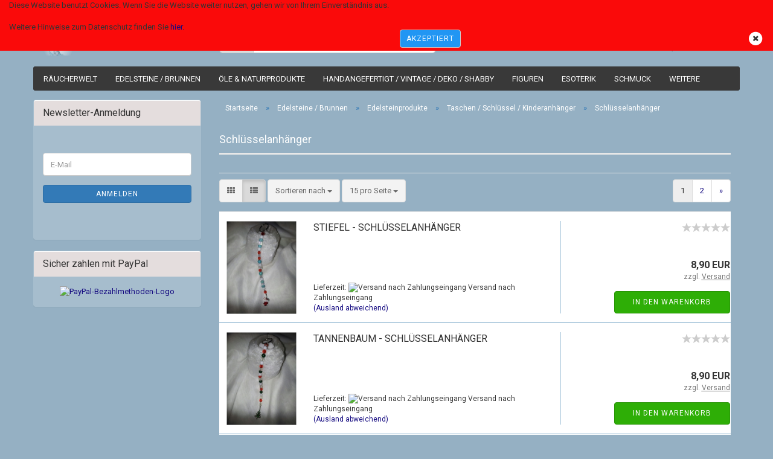

--- FILE ---
content_type: text/html; charset=utf-8
request_url: https://www.harmonieklang.at/de/edelsteine-brunnen/Brunnen/Taschenanhaenger/Schluesselanhaenger/
body_size: 14456
content:
<!DOCTYPE html>
<html xmlns="http://www.w3.org/1999/xhtml" dir="ltr" lang="de">
	<head>
		

		<!--

		=========================================================
		Shopsoftware by Gambio GmbH (c) 2005-2017 [www.gambio.de]
		=========================================================

		Gambio GmbH offers you highly scalable E-Commerce-Solutions and Services.
		The Shopsoftware is redistributable under the GNU General Public License (Version 2) [http://www.gnu.org/licenses/gpl-2.0.html].
		based on: E-Commerce Engine Copyright (c) 2006 xt:Commerce, created by Mario Zanier & Guido Winger and licensed under GNU/GPL.
		Information and contribution at http://www.xt-commerce.com

		=========================================================
		Please visit our website: www.gambio.de
		=========================================================

		-->

		<meta name="viewport" content="width=device-width, initial-scale=1, minimum-scale=1.0, maximum-scale=1.0, user-scalable=no" />

		<meta http-equiv="Content-Type" content="text/html; charset=utf-8" />
		<meta name="language" content="de" />
		<meta name="author" content="gomi.network" />
		<meta name="copyright" content="harmonieklang.at" />
		<meta name="publisher" content="harmonieklang.at" />
		<meta name="page-type" content="shop" />
		<meta property="og:title" content="www.harmonieklang.at" />
		<meta property="og:url" content="https://www.harmonieklang.at/de/edelsteine-brunnen/Brunnen/Taschenanhaenger/Schluesselanhaenger/" />
		<meta property="og:type" content="Shop" />
		<meta property="og:description" content="Willkommen in der Welt der Harmonie!" />
		<meta property="og:image" content="http://www.harmonieklang.at/images/fb/fb_title.jpg" />
		<meta name="keywords" content="Edelsteine, Steine, Räucherwelt,Shisha,Shishas,Lebenshilfe,Öle, Holzartikel, Ketten, Armband, Seifen, naturrein, Massage, heilen, Harmonie, Aroma, Schmuck, Traumfänger, Tiere, Feng-Shui, Geschenke, Dekorationen, Räuchern,  Kräuter, Harze, Blüten, Hölzer, Duftlampen, Energetik, Energetiker" />
		<meta name="description" content="Willkommen in der Welt der Harmonie!" />
		<title>www.harmonieklang.at - Schlüsselanhänger</title>

		<base href="https://www.harmonieklang.at/" />

					<link rel="shortcut icon" href="https://www.harmonieklang.at/images/logos/favicon.ico" type="image/x-icon" />
		
					<link rel="apple-touch-icon" href="https://www.harmonieklang.at/images/logos/favicon.png" />
		
					<link id="main-css" type="text/css" rel="stylesheet" href="templates/Honeygrid/main.min.css?bust=1762963724" />
		
		<!--[if lt IE 9]>
		<link type="text/css" rel="stylesheet" href="templates/Honeygrid/styles/ie8.css" />
		<![endif]-->

		<meta name="robots" content="index,follow" />
		<link rel="canonical" href="https://www.harmonieklang.at/de/edelsteine-brunnen/Brunnen/Taschenanhaenger/Schluesselanhaenger/" />
		<link rel="next" href="https://www.harmonieklang.at/de/edelsteine-brunnen/Brunnen/Taschenanhaenger/Schluesselanhaenger/?page=2" />
		
		
			</head>
	<body class=" page-index-type-gm_boosted_category page-index-type-language page-index-type-cat page-index-type-cPath"
	      data-gambio-namespace="https://www.harmonieklang.at/templates/Honeygrid/assets/javascript/engine"
	      data-jse-namespace="https://www.harmonieklang.at/JSEngine/build"
		  data-gambio-widget="input_number responsive_image_loader transitions header image_maps modal history dropdown core_workarounds anchor"
	      data-input_number-separator=","
	      >

		







<div id="outer-wrapper" >
	<header id="header" class="navbar">
		
									
				
		




<div id="topbar-container">
		
		<div class="navbar-topbar">
		<nav data-gambio-widget="menu link_crypter" data-menu-switch-element-position="false" data-menu-events='{"desktop": ["click"], "mobile": ["click"]}' data-menu-ignore-class="dropdown-menu">
			<ul class="nav navbar-nav navbar-right">

				
				
				
				
									<li class="dropdown navbar-topbar-item first">
						<a title="Anmeldung" href="/de/edelsteine-brunnen/Brunnen/Taschenanhaenger/Schluesselanhaenger/#" class="dropdown-toggle" data-toggle-hover="dropdown">
							Kundenlogin 
							<span class="fa fa-sign-in visible-xs-block"></span>
						</a>
						



<ul class="dropdown-menu dropdown-menu-login arrow-top">
	<li class="arrow"></li>
	<li class="dropdown-header hidden-xs">Kundenlogin</li>
	<li>
		<form action="https://www.harmonieklang.at/de/login.php?action=process" method="post" class="form-horizontal">
			<div class="form-group">
				<input type="text" id="login-username" class="form-control" placeholder="E-Mail" name="email_address" />
			</div>
			<div class="form-group">
				<input type="password" id="login-password" class="form-control" placeholder="Passwort" name="password" />
			</div>
			<div class="dropdown-footer row">
				<input type="submit" class="btn btn-primary btn-block" value="Anmelden" />
				<ul>
					<li>
						<a title="Konto erstellen" href="https://www.harmonieklang.at/de/login.php">
							Konto erstellen
						</a>
					</li>
					<li>
						<a title="Passwort vergessen?" href="https://www.harmonieklang.at/de/password_double_opt.php">
							Passwort vergessen?
						</a>
					</li>
				</ul>
			</div>
		</form>
	</li>
</ul>
					</li>
				
				
									<li class="navbar-topbar-item">
						<a href="https://www.harmonieklang.at/de/wish_list.php" title="Merkzettel anzeigen">
							Merkzettel
							<span class="fa fa-thumb-tack visible-xs-block"></span>
						</a>
					</li>
				
			</ul>
		</nav>
	</div>
</div>

		<div class="inside">

			<div class="row">
	
																	

					<div class="navbar-header" data-gambio-widget="mobile_menu">
														<div id="navbar-brand" class="navbar-brand">
		<a href="https://www.harmonieklang.at/" title="www.harmonieklang.at" style="background-image: url('https://www.harmonieklang.at/images/logos/logo4.jpg')"></a>
	</div>

												


<button type="button" class="navbar-toggle" data-mobile_menu-target="#categories .navbar-collapse" 
        data-mobile_menu-body-class="categories-open" data-mobile_menu-toggle-content-visibility>
	<i class="gm-menu"></i>
</button>

<button type="button" class="navbar-toggle cart-icon" data-mobile_menu-location="shopping_cart.php">
	<i class="gm-cart-basket"></i>
	<span class="cart-products-count hidden">
		0
	</span>
</button>

	<button type="button" class="navbar-toggle" data-mobile_menu-target="#search" data-mobile_menu-body-class="search-open"
			data-mobile_menu-toggle-content-visibility>
		<i class="gm-search"></i>
	</button>

					</div>

	
									




		
<div id="search" class="navbar-search collapse navbar-collapse">

	
	<p class="navbar-search-header dropdown-header">Suche</p>

	<form action="de/advanced_search_result.php" method="get" data-gambio-widget="live_search">

		<div class="navbar-search-input-group input-group">
			<div class="navbar-search-input-group-btn input-group-btn custom-dropdown" data-dropdown-trigger-change="false" data-dropdown-trigger-no-change="false">
				
				<button type="button" class="btn btn-default dropdown-toggle" data-toggle="dropdown" aria-haspopup="true" aria-expanded="false">
					<span class="dropdown-name">Alle</span> <span class="caret"></span>
				</button>

									<ul class="dropdown-menu">
													<li><a href="#" data-rel="0">Alle</a></li>
															<li><a href="#" data-rel="16">Räucherwelt</a></li>
															<li><a href="#" data-rel="274">Edelsteine / Brunnen</a></li>
															<li><a href="#" data-rel="278">Öle & Naturprodukte</a></li>
															<li><a href="#" data-rel="262">Handangefertigt / Vintage / Deko / Shabby</a></li>
															<li><a href="#" data-rel="275">Figuren</a></li>
															<li><a href="#" data-rel="276">Esoterik</a></li>
															<li><a href="#" data-rel="2">Schmuck</a></li>
															<li><a href="#" data-rel="277">Lebensberatung / Strömen / Klangmassagen uvm</a></li>
																		</ul>
				
								<select name="categories_id" id="search-categories-id">
					<option value="0">Alle</option>
															<option value="16">Räucherwelt</option>
										<option value="274">Edelsteine / Brunnen</option>
										<option value="278">Öle & Naturprodukte</option>
										<option value="262">Handangefertigt / Vintage / Deko / Shabby</option>
										<option value="275">Figuren</option>
										<option value="276">Esoterik</option>
										<option value="2">Schmuck</option>
										<option value="277">Lebensberatung / Strömen / Klangmassagen uvm</option>
														</select>
								
			</div>
			<input type="text" name="keywords" placeholder="Suche..." class="form-control search-input" autocomplete="off" />
			<button type="submit" class="gm-search form-control-feedback"></button>
			
		</div>

		
					<input type="hidden" value="1" name="inc_subcat" />
		
		<div class="navbar-search-footer visible-xs-block">
			<button class="btn btn-primary btn-block" type="submit">
				Suche...
			</button>
			<a href="advanced_search.php" class="btn btn-default btn-block" title="Erweiterte Suche">
				Erweiterte Suche
			</a>
		</div>
		
		<div class="search-result-container"></div>

	</form>
</div>

				
									<div class="custom-container" id="custom-1">
	<div class="inside">
					<p>
	Herzlich Willkommen im Reich der Harmonie!
</p>
			</div>
</div>

								
														

<nav id="cart-container" class="navbar-cart" data-gambio-widget="menu cart_dropdown" data-menu-switch-element-position="false">
	<ul class="cart-container-inner">
		<li>
			<a href="https://www.harmonieklang.at/de/shopping_cart.php" class="dropdown-toggle">
				<i class="gm-cart-basket"></i>
				<span class="cart">
					Ihr Warenkorb<br />
					<span class="products">
						 0,00 EUR
					</span>
				</span>
				<span class="cart-products-count hidden">
					
				</span>
			</a>
			


<ul class="dropdown-menu arrow-top cart-dropdown cart-empty">
	<li class="arrow"></li>

	
	<li class="cart-dropdown-inside">

				
					<div class="cart-empty">
				Sie haben noch keine Artikel in Ihrem Warenkorb.
			</div>
				
	</li>
</ul>
		</li>
	</ul>
</nav>
				
			</div>
			
		</div>

		
		
	<div class="row cookie-bar top"
		 style="background-color: #fa0a0a; opacity: 1"
		 data-gambio-widget="cookie_bar">
		<span class="col-sm-11 content">
			<p>
	Diese Website benutzt Cookies. Wenn Sie die Website weiter nutzen, gehen wir von Ihrem Einverst&auml;ndnis aus.<br />
	<br />
	Weitere Hinweise zum Datenschutz finden Sie <a href="http://www.harmonieklang.at/de/popup_content.php?coID=2&amp;lightbox_mode=1" target="_blank">hier.</a><br />
	&nbsp;
</p>

			<a href="#"
			   style="background-color: #2196F3; color: #ffffff"
			   class="btn btn-default btn-sm close-button">					AKZEPTIERT
				</a>
		</span>

					<span class="col-sm-1 close-button">
				<span class="fa-stack">
					<i class="fa fa-circle fa-inverse fa-stack-2x"></i>
					<i class="fa fa-close fa-stack-1x"></i>
				</span>
			</span>
			</div>

		
								
		
<div id="categories">
	<div class="navbar-collapse collapse">
		<nav class="navbar-default navbar-categories" data-gambio-widget="menu">
			<ul class="level-1 nav navbar-nav">

				
					<li class="dropdown level-1-child" data-id="16">
						<a class="dropdown-toggle" href="https://www.harmonieklang.at/de/Raeucherwelt/" title="Räucherwelt">
							Räucherwelt						</a>
						
													<ul data-level="2" class="level-2 dropdown-menu dropdown-menu-child">
								<li class="enter-category hidden-sm hidden-md hidden-lg show-more">
									<a class="dropdown-toggle" href="https://www.harmonieklang.at/de/Raeucherwelt/" title="Räucherwelt">Räucherwelt anzeigen</a>
								</li>

																																																																																																																																																																																																																																																																																																																																																																																																																												
																	
																			<li class="level-2-child">
											<a href="https://www.harmonieklang.at/de/Raeucherwelt/Blaetter/" title="Blätter">
												Blätter
											</a>
																					</li>
																			<li class="level-2-child">
											<a href="https://www.harmonieklang.at/de/Raeucherwelt/Blueten---Beeren---Schalen/" title="Blüten - Beeren - Schalen">
												Blüten - Beeren - Schalen
											</a>
																					</li>
																			<li class="level-2-child">
											<a href="https://www.harmonieklang.at/de/Raeucherwelt/Harze/" title="Harze">
												Harze
											</a>
																					</li>
																			<li class="level-2-child">
											<a href="https://www.harmonieklang.at/de/Raeucherwelt/Hoelzer---Wurzeln/" title="Hölzer - Wurzeln">
												Hölzer - Wurzeln
											</a>
																					</li>
																			<li class="level-2-child">
											<a href="https://www.harmonieklang.at/de/Raeucherwelt/Kraeuter/" title="Kräuter">
												Kräuter
											</a>
																					</li>
																			<li class="level-2-child">
											<a href="https://www.harmonieklang.at/de/Raeucherwelt/raeucherdeko-backflow-artikel/" title="Räucherdeko / Backflow Artikel">
												Räucherdeko / Backflow Artikel
											</a>
																					</li>
																			<li class="dropdown level-2-child">
											<a href="https://www.harmonieklang.at/de/Raeucherwelt/Raeuchermischungen/" title="Räuchermischungen">
												Räuchermischungen
											</a>
																							<ul  data-level="3" class="level-3 dropdown-menu dropdown-menu-child">
													<li class="enter-category">
														<a href="https://www.harmonieklang.at/de/Raeucherwelt/Raeuchermischungen/" title="Räuchermischungen" class="dropdown-toggle">
															Räuchermischungen anzeigen
														</a>
													</li>
																											<li class="level-3-child">
															<a href="https://www.harmonieklang.at/de/Raeucherwelt/Raeuchermischungen/Chakrenraeucherungen-mit-Edelsteinen/" title="Chakrenräucherungen mit Edelsteinen">
																Chakrenräucherungen mit Edelsteinen
															</a>
														</li>
																											<li class="level-3-child">
															<a href="https://www.harmonieklang.at/de/Raeucherwelt/Raeuchermischungen/Elementsraeucherungen/" title="Elementsräucherungen">
																Elementsräucherungen
															</a>
														</li>
																											<li class="level-3-child">
															<a href="https://www.harmonieklang.at/de/Raeucherwelt/Raeuchermischungen/Jahresrad-Raeucherungen/" title="Jahresrad-Räucherungen">
																Jahresrad-Räucherungen
															</a>
														</li>
																											<li class="level-3-child">
															<a href="https://www.harmonieklang.at/de/Raeucherwelt/Raeuchermischungen/magische-jahreskreis-raeucherung/" title="Magische Jahreskreis Räucherung">
																Magische Jahreskreis Räucherung
															</a>
														</li>
																											<li class="level-3-child">
															<a href="https://www.harmonieklang.at/de/Raeucherwelt/Raeuchermischungen/naturreine-raeuchermischungen/" title="Naturreine Räuchermischungen">
																Naturreine Räuchermischungen
															</a>
														</li>
																											<li class="level-3-child">
															<a href="https://www.harmonieklang.at/de/Raeucherwelt/Raeuchermischungen/Tibetische-Raeucherungen/" title="Tibetische Räucherungen">
																Tibetische Räucherungen
															</a>
														</li>
																									</ul>
																					</li>
																			<li class="level-2-child">
											<a href="https://www.harmonieklang.at/de/Raeucherwelt/Raeucherschalen/" title="Räucherschalen">
												Räucherschalen
											</a>
																					</li>
																			<li class="dropdown level-2-child">
											<a href="https://www.harmonieklang.at/de/Raeucherwelt/Raeucherstaebchen---Kegel/" title="Räucherstäbchen & Kegel">
												Räucherstäbchen & Kegel
											</a>
																							<ul  data-level="3" class="level-3 dropdown-menu dropdown-menu-child">
													<li class="enter-category">
														<a href="https://www.harmonieklang.at/de/Raeucherwelt/Raeucherstaebchen---Kegel/" title="Räucherstäbchen & Kegel" class="dropdown-toggle">
															Räucherstäbchen & Kegel anzeigen
														</a>
													</li>
																											<li class="level-3-child">
															<a href="https://www.harmonieklang.at/de/Raeucherwelt/Raeucherstaebchen---Kegel/Kegel/" title="Kegel">
																Kegel
															</a>
														</li>
																											<li class="level-3-child">
															<a href="https://www.harmonieklang.at/de/Raeucherwelt/Raeucherstaebchen---Kegel/staebchen/" title="Stäbchen">
																Stäbchen
															</a>
														</li>
																									</ul>
																					</li>
																			<li class="level-2-child">
											<a href="https://www.harmonieklang.at/de/Raeucherwelt/Raeucherstoevchen/" title="Räucherstövchen">
												Räucherstövchen
											</a>
																					</li>
																			<li class="level-2-child">
											<a href="https://www.harmonieklang.at/de/Raeucherwelt/Raeucherzubehoer/" title="Räucherzubehör">
												Räucherzubehör
											</a>
																					</li>
																	
								
								<li class="enter-category hidden-more hidden-xs">
									<a class="dropdown-toggle col-xs-6"
									   href="https://www.harmonieklang.at/de/Raeucherwelt/"
									   title="Räucherwelt">Räucherwelt anzeigen</a>

									<span class="close-menu-container col-xs-6">
										<span class="close-flyout">
											<i class="fa fa-close"></i>
										</span>
									</span>
								</li>
							
							</ul>
												
					</li>
				
					<li class="dropdown level-1-child" data-id="274">
						<a class="dropdown-toggle" href="https://www.harmonieklang.at/de/edelsteine-brunnen/" title="Edelsteine / Brunnen">
							Edelsteine / Brunnen						</a>
						
													<ul data-level="2" class="level-2 dropdown-menu dropdown-menu-child">
								<li class="enter-category hidden-sm hidden-md hidden-lg show-more">
									<a class="dropdown-toggle" href="https://www.harmonieklang.at/de/edelsteine-brunnen/" title="Edelsteine / Brunnen">Edelsteine / Brunnen anzeigen</a>
								</li>

																																																																																																																																																																																																				
																	
																			<li class="level-2-child">
											<a href="https://www.harmonieklang.at/de/edelsteine-brunnen/sternzeichen-mystery-box/" title="Sternzeichen Mystery Box">
												Sternzeichen Mystery Box
											</a>
																					</li>
																			<li class="level-2-child">
											<a href="https://www.harmonieklang.at/de/edelsteine-brunnen/Edelstein-Brunnen/" title="Edelstein-Brunnen">
												Edelstein-Brunnen
											</a>
																					</li>
																			<li class="dropdown level-2-child">
											<a href="https://www.harmonieklang.at/de/edelsteine-brunnen/Brunnen/" title="Edelsteinprodukte">
												Edelsteinprodukte
											</a>
																							<ul  data-level="3" class="level-3 dropdown-menu dropdown-menu-child">
													<li class="enter-category">
														<a href="https://www.harmonieklang.at/de/edelsteine-brunnen/Brunnen/" title="Edelsteinprodukte" class="dropdown-toggle">
															Edelsteinprodukte anzeigen
														</a>
													</li>
																											<li class="level-3-child">
															<a href="https://www.harmonieklang.at/de/edelsteine-brunnen/Brunnen/Edelstein-Wasserstaebe/" title="Edelstein Teesiebe / Wasserstäbe">
																Edelstein Teesiebe / Wasserstäbe
															</a>
														</li>
																											<li class="level-3-child">
															<a href="https://www.harmonieklang.at/de/edelsteine-brunnen/Brunnen/Edelsteinartikel---Mineralien/" title="Edelsteinartikel & Mineralien">
																Edelsteinartikel & Mineralien
															</a>
														</li>
																											<li class="level-3-child">
															<a href="https://www.harmonieklang.at/de/edelsteine-brunnen/Brunnen/Lampen/" title="Lampen">
																Lampen
															</a>
														</li>
																											<li class="level-3-child">
															<a href="https://www.harmonieklang.at/de/edelsteine-brunnen/Brunnen/Lesezeichen/" title="Lesezeichen">
																Lesezeichen
															</a>
														</li>
																											<li class="level-3-child">
															<a href="https://www.harmonieklang.at/de/edelsteine-brunnen/Brunnen/Mala-s/" title="Mala`s">
																Mala`s
															</a>
														</li>
																											<li class="level-3-child">
															<a href="https://www.harmonieklang.at/de/edelsteine-brunnen/Brunnen/Massage/" title="Massage">
																Massage
															</a>
														</li>
																											<li class="level-3-child">
															<a href="https://www.harmonieklang.at/de/edelsteine-brunnen/Brunnen/obelisk/" title="Obelisk">
																Obelisk
															</a>
														</li>
																											<li class="level-3-child">
															<a href="https://www.harmonieklang.at/de/edelsteine-brunnen/Brunnen/Onyx-Artikel/" title="Onyx Artikel">
																Onyx Artikel
															</a>
														</li>
																											<li class="level-3-child">
															<a href="https://www.harmonieklang.at/de/edelsteine-brunnen/Brunnen/Pendel/" title="Pendel">
																Pendel
															</a>
														</li>
																											<li class="level-3-child">
															<a href="https://www.harmonieklang.at/de/edelsteine-brunnen/Brunnen/Rohsteine/" title="Rohsteine">
																Rohsteine
															</a>
														</li>
																											<li class="level-3-child">
															<a href="https://www.harmonieklang.at/de/edelsteine-brunnen/Brunnen/Taschenanhaenger/" title="Taschen / Schlüssel / Kinderanhänger">
																Taschen / Schlüssel / Kinderanhänger
															</a>
														</li>
																											<li class="level-3-child">
															<a href="https://www.harmonieklang.at/de/edelsteine-brunnen/Brunnen/Teelichter/" title="Teelichter">
																Teelichter
															</a>
														</li>
																											<li class="level-3-child">
															<a href="https://www.harmonieklang.at/de/edelsteine-brunnen/Brunnen/Tiere/" title="Tiere">
																Tiere
															</a>
														</li>
																											<li class="level-3-child">
															<a href="https://www.harmonieklang.at/de/edelsteine-brunnen/Brunnen/totenkoepfe/" title="Totenköpfe">
																Totenköpfe
															</a>
														</li>
																											<li class="level-3-child">
															<a href="https://www.harmonieklang.at/de/edelsteine-brunnen/Brunnen/Trommelsteine/" title="Trommelsteine">
																Trommelsteine
															</a>
														</li>
																									</ul>
																					</li>
																			<li class="dropdown level-2-child">
											<a href="https://www.harmonieklang.at/de/edelsteine-brunnen/Suncatcher-58/" title="Suncatcher/Mobile">
												Suncatcher/Mobile
											</a>
																							<ul  data-level="3" class="level-3 dropdown-menu dropdown-menu-child">
													<li class="enter-category">
														<a href="https://www.harmonieklang.at/de/edelsteine-brunnen/Suncatcher-58/" title="Suncatcher/Mobile" class="dropdown-toggle">
															Suncatcher/Mobile anzeigen
														</a>
													</li>
																											<li class="level-3-child">
															<a href="https://www.harmonieklang.at/de/edelsteine-brunnen/Suncatcher-58/Auto-Schutzketten/" title="Auto-Schutzketten">
																Auto-Schutzketten
															</a>
														</li>
																											<li class="level-3-child">
															<a href="https://www.harmonieklang.at/de/edelsteine-brunnen/Suncatcher-58/drachen-edelstein-schutzketten/" title="Drachen Edelstein Schutzketten">
																Drachen Edelstein Schutzketten
															</a>
														</li>
																											<li class="level-3-child">
															<a href="https://www.harmonieklang.at/de/edelsteine-brunnen/Suncatcher-58/Schutzketten/" title="Suncatcher/Schutzketten">
																Suncatcher/Schutzketten
															</a>
														</li>
																									</ul>
																					</li>
																			<li class="level-2-child">
											<a href="https://www.harmonieklang.at/de/edelsteine-brunnen/Tier-Edelstein-Ketten-59/" title="Für/Von Tiere">
												Für/Von Tiere
											</a>
																					</li>
																	
								
								<li class="enter-category hidden-more hidden-xs">
									<a class="dropdown-toggle col-xs-6"
									   href="https://www.harmonieklang.at/de/edelsteine-brunnen/"
									   title="Edelsteine / Brunnen">Edelsteine / Brunnen anzeigen</a>

									<span class="close-menu-container col-xs-6">
										<span class="close-flyout">
											<i class="fa fa-close"></i>
										</span>
									</span>
								</li>
							
							</ul>
												
					</li>
				
					<li class="dropdown level-1-child" data-id="278">
						<a class="dropdown-toggle" href="https://www.harmonieklang.at/de/oele-naturprodukte/" title="Öle &amp; Naturprodukte">
							Öle &amp; Naturprodukte						</a>
						
													<ul data-level="2" class="level-2 dropdown-menu dropdown-menu-child">
								<li class="enter-category hidden-sm hidden-md hidden-lg show-more">
									<a class="dropdown-toggle" href="https://www.harmonieklang.at/de/oele-naturprodukte/" title="Öle &amp; Naturprodukte">Öle & Naturprodukte anzeigen</a>
								</li>

																																																																																																																																																																																																				
																	
																			<li class="level-2-child">
											<a href="https://www.harmonieklang.at/de/oele-naturprodukte/Aromalampen-57/" title="Aromalampen">
												Aromalampen
											</a>
																					</li>
																			<li class="level-2-child">
											<a href="https://www.harmonieklang.at/de/oele-naturprodukte/Koerperpflege/" title="Körperpflege">
												Körperpflege
											</a>
																					</li>
																			<li class="level-2-child">
											<a href="https://www.harmonieklang.at/de/oele-naturprodukte/Nahrungsergaenzungen/" title="Nahrungsergänzungen">
												Nahrungsergänzungen
											</a>
																					</li>
																			<li class="dropdown level-2-child">
											<a href="https://www.harmonieklang.at/de/oele-naturprodukte/Naturbelassene-Spray-s/" title="Naturbelassene Spray's">
												Naturbelassene Spray's
											</a>
																							<ul  data-level="3" class="level-3 dropdown-menu dropdown-menu-child">
													<li class="enter-category">
														<a href="https://www.harmonieklang.at/de/oele-naturprodukte/Naturbelassene-Spray-s/" title="Naturbelassene Spray's" class="dropdown-toggle">
															Naturbelassene Spray's anzeigen
														</a>
													</li>
																											<li class="level-3-child">
															<a href="https://www.harmonieklang.at/de/oele-naturprodukte/Naturbelassene-Spray-s/Chakren-Spray-s/" title="Chakren-Spray`s">
																Chakren-Spray`s
															</a>
														</li>
																											<li class="level-3-child">
															<a href="https://www.harmonieklang.at/de/oele-naturprodukte/Naturbelassene-Spray-s/edelstein-spray-s/" title="Edelstein-Spray`s">
																Edelstein-Spray`s
															</a>
														</li>
																									</ul>
																					</li>
																			<li class="dropdown level-2-child">
											<a href="https://www.harmonieklang.at/de/oele-naturprodukte/Naturbelassene-Oele/" title="Naturbelassene Öle">
												Naturbelassene Öle
											</a>
																							<ul  data-level="3" class="level-3 dropdown-menu dropdown-menu-child">
													<li class="enter-category">
														<a href="https://www.harmonieklang.at/de/oele-naturprodukte/Naturbelassene-Oele/" title="Naturbelassene Öle" class="dropdown-toggle">
															Naturbelassene Öle anzeigen
														</a>
													</li>
																											<li class="level-3-child">
															<a href="https://www.harmonieklang.at/de/oele-naturprodukte/Naturbelassene-Oele/Aeth--Oele/" title="Äth. Öle">
																Äth. Öle
															</a>
														</li>
																											<li class="level-3-child">
															<a href="https://www.harmonieklang.at/de/oele-naturprodukte/Naturbelassene-Oele/Aeth--Oelmischungen/" title="Äth. Ölmischungen">
																Äth. Ölmischungen
															</a>
														</li>
																											<li class="level-3-child">
															<a href="https://www.harmonieklang.at/de/oele-naturprodukte/Naturbelassene-Oele/Massageoel/" title="Massageöle">
																Massageöle
															</a>
														</li>
																											<li class="level-3-child">
															<a href="https://www.harmonieklang.at/de/oele-naturprodukte/Naturbelassene-Oele/Winteroele/" title="Winteröle">
																Winteröle
															</a>
														</li>
																									</ul>
																					</li>
																	
								
								<li class="enter-category hidden-more hidden-xs">
									<a class="dropdown-toggle col-xs-6"
									   href="https://www.harmonieklang.at/de/oele-naturprodukte/"
									   title="Öle &amp; Naturprodukte">Öle & Naturprodukte anzeigen</a>

									<span class="close-menu-container col-xs-6">
										<span class="close-flyout">
											<i class="fa fa-close"></i>
										</span>
									</span>
								</li>
							
							</ul>
												
					</li>
				
					<li class="dropdown level-1-child" data-id="262">
						<a class="dropdown-toggle" href="https://www.harmonieklang.at/de/SHISHA---WASSERPFEIFE/" title="Handangefertigt / Vintage / Deko / Shabby">
							Handangefertigt / Vintage / Deko / Shabby						</a>
						
													<ul data-level="2" class="level-2 dropdown-menu dropdown-menu-child">
								<li class="enter-category hidden-sm hidden-md hidden-lg show-more">
									<a class="dropdown-toggle" href="https://www.harmonieklang.at/de/SHISHA---WASSERPFEIFE/" title="Handangefertigt / Vintage / Deko / Shabby">Handangefertigt / Vintage / Deko / Shabby anzeigen</a>
								</li>

																																																																																																																																																																																																				
																	
																			<li class="level-2-child">
											<a href="https://www.harmonieklang.at/de/SHISHA---WASSERPFEIFE/vintage-artikel-316/" title="Handgefertigte Artikel">
												Handgefertigte Artikel
											</a>
																					</li>
																			<li class="level-2-child">
											<a href="https://www.harmonieklang.at/de/SHISHA---WASSERPFEIFE/kerzen-314/" title="Kerzen">
												Kerzen
											</a>
																					</li>
																			<li class="level-2-child">
											<a href="https://www.harmonieklang.at/de/SHISHA---WASSERPFEIFE/shabby/" title="Vintage / Shabby / Landhausstil">
												Vintage / Shabby / Landhausstil
											</a>
																					</li>
																			<li class="level-2-child">
											<a href="https://www.harmonieklang.at/de/SHISHA---WASSERPFEIFE/Dekoartikel/" title="Deko / Figuren Artikel">
												Deko / Figuren Artikel
											</a>
																					</li>
																			<li class="dropdown level-2-child">
											<a href="https://www.harmonieklang.at/de/SHISHA---WASSERPFEIFE/Mosaiklampen/" title="Mosaikartikel">
												Mosaikartikel
											</a>
																							<ul  data-level="3" class="level-3 dropdown-menu dropdown-menu-child">
													<li class="enter-category">
														<a href="https://www.harmonieklang.at/de/SHISHA---WASSERPFEIFE/Mosaiklampen/" title="Mosaikartikel" class="dropdown-toggle">
															Mosaikartikel anzeigen
														</a>
													</li>
																											<li class="level-3-child">
															<a href="https://www.harmonieklang.at/de/SHISHA---WASSERPFEIFE/Mosaiklampen/Mosaiklampen-245/" title="Mosaik-Lampen">
																Mosaik-Lampen
															</a>
														</li>
																									</ul>
																					</li>
																	
								
								<li class="enter-category hidden-more hidden-xs">
									<a class="dropdown-toggle col-xs-6"
									   href="https://www.harmonieklang.at/de/SHISHA---WASSERPFEIFE/"
									   title="Handangefertigt / Vintage / Deko / Shabby">Handangefertigt / Vintage / Deko / Shabby anzeigen</a>

									<span class="close-menu-container col-xs-6">
										<span class="close-flyout">
											<i class="fa fa-close"></i>
										</span>
									</span>
								</li>
							
							</ul>
												
					</li>
				
					<li class="dropdown level-1-child" data-id="275">
						<a class="dropdown-toggle" href="https://www.harmonieklang.at/de/figuren/" title="Figuren">
							Figuren						</a>
						
													<ul data-level="2" class="level-2 dropdown-menu dropdown-menu-child">
								<li class="enter-category hidden-sm hidden-md hidden-lg show-more">
									<a class="dropdown-toggle" href="https://www.harmonieklang.at/de/figuren/" title="Figuren">Figuren anzeigen</a>
								</li>

																																																																																																																																																																																																																																																																																																																																																				
																	
																			<li class="level-2-child">
											<a href="https://www.harmonieklang.at/de/figuren/Ganesha/" title="Ganesha">
												Ganesha
											</a>
																					</li>
																			<li class="level-2-child">
											<a href="https://www.harmonieklang.at/de/figuren/hexenlaedchen/" title="Hexenlädchen">
												Hexenlädchen
											</a>
																					</li>
																			<li class="level-2-child">
											<a href="https://www.harmonieklang.at/de/figuren/totenkopfartikel/" title="Totenkopfartikel">
												Totenkopfartikel
											</a>
																					</li>
																			<li class="level-2-child">
											<a href="https://www.harmonieklang.at/de/figuren/winter-wonderland/" title="Winter Wonderland">
												Winter Wonderland
											</a>
																					</li>
																			<li class="level-2-child">
											<a href="https://www.harmonieklang.at/de/figuren/woelfe/" title="Wölfe">
												Wölfe
											</a>
																					</li>
																			<li class="dropdown level-2-child">
											<a href="https://www.harmonieklang.at/de/figuren/Buddha-s/" title="Buddha's / Gottheiten">
												Buddha's / Gottheiten
											</a>
																							<ul  data-level="3" class="level-3 dropdown-menu dropdown-menu-child">
													<li class="enter-category">
														<a href="https://www.harmonieklang.at/de/figuren/Buddha-s/" title="Buddha's / Gottheiten" class="dropdown-toggle">
															Buddha's / Gottheiten anzeigen
														</a>
													</li>
																											<li class="level-3-child">
															<a href="https://www.harmonieklang.at/de/figuren/Buddha-s/Chinesisch---Happy-Buddha/" title="Chinesisch - Happy Buddha">
																Chinesisch - Happy Buddha
															</a>
														</li>
																											<li class="level-3-child">
															<a href="https://www.harmonieklang.at/de/figuren/Buddha-s/Edelstein-Buddha/" title="Edelstein Buddha">
																Edelstein Buddha
															</a>
														</li>
																											<li class="level-3-child">
															<a href="https://www.harmonieklang.at/de/figuren/Buddha-s/Sonstige/" title="Sonstige">
																Sonstige
															</a>
														</li>
																											<li class="level-3-child">
															<a href="https://www.harmonieklang.at/de/figuren/Buddha-s/Indisch/" title="Thai & Indischer Buddha">
																Thai & Indischer Buddha
															</a>
														</li>
																									</ul>
																					</li>
																			<li class="level-2-child">
											<a href="https://www.harmonieklang.at/de/figuren/Drachen/" title="Drachen">
												Drachen
											</a>
																					</li>
																			<li class="dropdown level-2-child">
											<a href="https://www.harmonieklang.at/de/figuren/Elfenwelt/" title="Elfen/Feenwelt/Engel">
												Elfen/Feenwelt/Engel
											</a>
																							<ul  data-level="3" class="level-3 dropdown-menu dropdown-menu-child">
													<li class="enter-category">
														<a href="https://www.harmonieklang.at/de/figuren/Elfenwelt/" title="Elfen/Feenwelt/Engel" class="dropdown-toggle">
															Elfen/Feenwelt/Engel anzeigen
														</a>
													</li>
																											<li class="level-3-child">
															<a href="https://www.harmonieklang.at/de/figuren/Elfenwelt/Elfen/" title="Elfen / Feen">
																Elfen / Feen
															</a>
														</li>
																											<li class="level-3-child">
															<a href="https://www.harmonieklang.at/de/figuren/Elfenwelt/Engelwelt/" title="Engelwelt">
																Engelwelt
															</a>
														</li>
																									</ul>
																					</li>
																			<li class="dropdown level-2-child">
											<a href="https://www.harmonieklang.at/de/figuren/Gartenartikel/" title="Gartenartikel">
												Gartenartikel
											</a>
																							<ul  data-level="3" class="level-3 dropdown-menu dropdown-menu-child">
													<li class="enter-category">
														<a href="https://www.harmonieklang.at/de/figuren/Gartenartikel/" title="Gartenartikel" class="dropdown-toggle">
															Gartenartikel anzeigen
														</a>
													</li>
																											<li class="level-3-child">
															<a href="https://www.harmonieklang.at/de/figuren/Gartenartikel/rostartikel/" title="ROSTARTIKEL">
																ROSTARTIKEL
															</a>
														</li>
																									</ul>
																					</li>
																	
								
								<li class="enter-category hidden-more hidden-xs">
									<a class="dropdown-toggle col-xs-6"
									   href="https://www.harmonieklang.at/de/figuren/"
									   title="Figuren">Figuren anzeigen</a>

									<span class="close-menu-container col-xs-6">
										<span class="close-flyout">
											<i class="fa fa-close"></i>
										</span>
									</span>
								</li>
							
							</ul>
												
					</li>
				
					<li class="dropdown level-1-child" data-id="276">
						<a class="dropdown-toggle" href="https://www.harmonieklang.at/de/esoterik-deko/" title="Esoterik">
							Esoterik						</a>
						
													<ul data-level="2" class="level-2 dropdown-menu dropdown-menu-child">
								<li class="enter-category hidden-sm hidden-md hidden-lg show-more">
									<a class="dropdown-toggle" href="https://www.harmonieklang.at/de/esoterik-deko/" title="Esoterik">Esoterik anzeigen</a>
								</li>

																																																																																																																																																																																																																																								
																	
																			<li class="dropdown level-2-child">
											<a href="https://www.harmonieklang.at/de/esoterik-deko/haenger/" title="Hänger">
												Hänger
											</a>
																							<ul  data-level="3" class="level-3 dropdown-menu dropdown-menu-child">
													<li class="enter-category">
														<a href="https://www.harmonieklang.at/de/esoterik-deko/haenger/" title="Hänger" class="dropdown-toggle">
															Hänger anzeigen
														</a>
													</li>
																											<li class="level-3-child">
															<a href="https://www.harmonieklang.at/de/esoterik-deko/haenger/suncatcher-bilder/" title="Suncatcher Bilder">
																Suncatcher Bilder
															</a>
														</li>
																									</ul>
																					</li>
																			<li class="dropdown level-2-child">
											<a href="https://www.harmonieklang.at/de/esoterik-deko/Dreamcatcher/" title="Dreamcatcher">
												Dreamcatcher
											</a>
																							<ul  data-level="3" class="level-3 dropdown-menu dropdown-menu-child">
													<li class="enter-category">
														<a href="https://www.harmonieklang.at/de/esoterik-deko/Dreamcatcher/" title="Dreamcatcher" class="dropdown-toggle">
															Dreamcatcher anzeigen
														</a>
													</li>
																											<li class="level-3-child">
															<a href="https://www.harmonieklang.at/de/esoterik-deko/Dreamcatcher/Dreamcatcher-mit-Edelsteinen/" title="Dreamcatcher mit Edelsteinen">
																Dreamcatcher mit Edelsteinen
															</a>
														</li>
																									</ul>
																					</li>
																			<li class="dropdown level-2-child">
											<a href="https://www.harmonieklang.at/de/esoterik-deko/Feng-Shui-Artikel/" title="Feng-Shui-Artikel">
												Feng-Shui-Artikel
											</a>
																							<ul  data-level="3" class="level-3 dropdown-menu dropdown-menu-child">
													<li class="enter-category">
														<a href="https://www.harmonieklang.at/de/esoterik-deko/Feng-Shui-Artikel/" title="Feng-Shui-Artikel" class="dropdown-toggle">
															Feng-Shui-Artikel anzeigen
														</a>
													</li>
																											<li class="level-3-child">
															<a href="https://www.harmonieklang.at/de/esoterik-deko/Feng-Shui-Artikel/Feng-Shui-Artikel-258/" title="Feng-Shui">
																Feng-Shui
															</a>
														</li>
																											<li class="level-3-child">
															<a href="https://www.harmonieklang.at/de/esoterik-deko/Feng-Shui-Artikel/Muenzen/" title="Glocken & Münzen">
																Glocken & Münzen
															</a>
														</li>
																											<li class="level-3-child">
															<a href="https://www.harmonieklang.at/de/esoterik-deko/Feng-Shui-Artikel/Gottheiten/" title="Gottheiten">
																Gottheiten
															</a>
														</li>
																									</ul>
																					</li>
																			<li class="dropdown level-2-child">
											<a href="https://www.harmonieklang.at/de/esoterik-deko/Holzartikel/" title="Holzartikel / Geschirr">
												Holzartikel / Geschirr
											</a>
																							<ul  data-level="3" class="level-3 dropdown-menu dropdown-menu-child">
													<li class="enter-category">
														<a href="https://www.harmonieklang.at/de/esoterik-deko/Holzartikel/" title="Holzartikel / Geschirr" class="dropdown-toggle">
															Holzartikel / Geschirr anzeigen
														</a>
													</li>
																											<li class="level-3-child">
															<a href="https://www.harmonieklang.at/de/esoterik-deko/Holzartikel/Geisterhaeuser/" title="Geisterhäuser">
																Geisterhäuser
															</a>
														</li>
																									</ul>
																					</li>
																			<li class="level-2-child">
											<a href="https://www.harmonieklang.at/de/esoterik-deko/Klangschalen/" title="Klangschalen / Zubehör">
												Klangschalen / Zubehör
											</a>
																					</li>
																			<li class="level-2-child">
											<a href="https://www.harmonieklang.at/de/esoterik-deko/Klangspiele---Mobile/" title="Klangspiele & Mobile">
												Klangspiele & Mobile
											</a>
																					</li>
																	
								
								<li class="enter-category hidden-more hidden-xs">
									<a class="dropdown-toggle col-xs-6"
									   href="https://www.harmonieklang.at/de/esoterik-deko/"
									   title="Esoterik">Esoterik anzeigen</a>

									<span class="close-menu-container col-xs-6">
										<span class="close-flyout">
											<i class="fa fa-close"></i>
										</span>
									</span>
								</li>
							
							</ul>
												
					</li>
				
					<li class="dropdown level-1-child" data-id="2">
						<a class="dropdown-toggle" href="https://www.harmonieklang.at/de/Aromalampen/" title="Schmuck">
							Schmuck						</a>
						
													<ul data-level="2" class="level-2 dropdown-menu dropdown-menu-child">
								<li class="enter-category hidden-sm hidden-md hidden-lg show-more">
									<a class="dropdown-toggle" href="https://www.harmonieklang.at/de/Aromalampen/" title="Schmuck">Schmuck anzeigen</a>
								</li>

																																																																																																																																																																																																																																																																																																																																																				
																	
																			<li class="dropdown level-2-child">
											<a href="https://www.harmonieklang.at/de/Aromalampen/Anhaenger-61/" title="Anhänger">
												Anhänger
											</a>
																							<ul  data-level="3" class="level-3 dropdown-menu dropdown-menu-child">
													<li class="enter-category">
														<a href="https://www.harmonieklang.at/de/Aromalampen/Anhaenger-61/" title="Anhänger" class="dropdown-toggle">
															Anhänger anzeigen
														</a>
													</li>
																											<li class="level-3-child">
															<a href="https://www.harmonieklang.at/de/Aromalampen/Anhaenger-61/Chakrenanhaenger/" title="Chakrenanhänger">
																Chakrenanhänger
															</a>
														</li>
																											<li class="level-3-child">
															<a href="https://www.harmonieklang.at/de/Aromalampen/Anhaenger-61/Edelstein-Glaskugeln/" title="Edelstein-Glaskugeln">
																Edelstein-Glaskugeln
															</a>
														</li>
																											<li class="level-3-child">
															<a href="https://www.harmonieklang.at/de/Aromalampen/Anhaenger-61/Edelstein-Quastenanhaenger/" title="Edelstein-Quastenanhänger">
																Edelstein-Quastenanhänger
															</a>
														</li>
																									</ul>
																					</li>
																			<li class="dropdown level-2-child">
											<a href="https://www.harmonieklang.at/de/Aromalampen/Ketten-63/" title="Anhänger an Ketten">
												Anhänger an Ketten
											</a>
																							<ul  data-level="3" class="level-3 dropdown-menu dropdown-menu-child">
													<li class="enter-category">
														<a href="https://www.harmonieklang.at/de/Aromalampen/Ketten-63/" title="Anhänger an Ketten" class="dropdown-toggle">
															Anhänger an Ketten anzeigen
														</a>
													</li>
																											<li class="level-3-child">
															<a href="https://www.harmonieklang.at/de/Aromalampen/Ketten-63/anhaenger-an-kette/" title="Anhänger an Kette">
																Anhänger an Kette
															</a>
														</li>
																											<li class="level-3-child">
															<a href="https://www.harmonieklang.at/de/Aromalampen/Ketten-63/Chakrenanhaenger-319/" title="Chakrenanhänger">
																Chakrenanhänger
															</a>
														</li>
																											<li class="level-3-child">
															<a href="https://www.harmonieklang.at/de/Aromalampen/Ketten-63/edelstein-anhaenger-an-kette/" title="Edelstein Anhänger an Kette">
																Edelstein Anhänger an Kette
															</a>
														</li>
																									</ul>
																					</li>
																			<li class="dropdown level-2-child">
											<a href="https://www.harmonieklang.at/de/Aromalampen/Armbaender-60/" title="Armbänder">
												Armbänder
											</a>
																							<ul  data-level="3" class="level-3 dropdown-menu dropdown-menu-child">
													<li class="enter-category">
														<a href="https://www.harmonieklang.at/de/Aromalampen/Armbaender-60/" title="Armbänder" class="dropdown-toggle">
															Armbänder anzeigen
														</a>
													</li>
																											<li class="level-3-child">
															<a href="https://www.harmonieklang.at/de/Aromalampen/Armbaender-60/Gefaedelt/" title="Anfertigungen">
																Anfertigungen
															</a>
														</li>
																											<li class="level-3-child">
															<a href="https://www.harmonieklang.at/de/Aromalampen/Armbaender-60/Beads-Armband/" title="Beads">
																Beads
															</a>
														</li>
																											<li class="level-3-child">
															<a href="https://www.harmonieklang.at/de/Aromalampen/Armbaender-60/edelstein-armbaender/" title="Edelstein Armbänder">
																Edelstein Armbänder
															</a>
														</li>
																											<li class="level-3-child">
															<a href="https://www.harmonieklang.at/de/Aromalampen/Armbaender-60/Erzengel-Schmuck-220/" title="Erzengel-Schmuck">
																Erzengel-Schmuck
															</a>
														</li>
																									</ul>
																					</li>
																			<li class="dropdown level-2-child">
											<a href="https://www.harmonieklang.at/de/Aromalampen/Chunks/" title="Chunks">
												Chunks
											</a>
																							<ul  data-level="3" class="level-3 dropdown-menu dropdown-menu-child">
													<li class="enter-category">
														<a href="https://www.harmonieklang.at/de/Aromalampen/Chunks/" title="Chunks" class="dropdown-toggle">
															Chunks anzeigen
														</a>
													</li>
																											<li class="level-3-child">
															<a href="https://www.harmonieklang.at/de/Aromalampen/Chunks/Armbaender/" title="Armbänder">
																Armbänder
															</a>
														</li>
																											<li class="level-3-child">
															<a href="https://www.harmonieklang.at/de/Aromalampen/Chunks/Chunks-236/" title="Chunks">
																Chunks
															</a>
														</li>
																									</ul>
																					</li>
																			<li class="level-2-child">
											<a href="https://www.harmonieklang.at/de/Aromalampen/edelsteinketten/" title="Edelsteinketten">
												Edelsteinketten
											</a>
																					</li>
																			<li class="level-2-child">
											<a href="https://www.harmonieklang.at/de/Aromalampen/Engelsrufer/" title="Engelsrufer">
												Engelsrufer
											</a>
																					</li>
																			<li class="level-2-child">
											<a href="https://www.harmonieklang.at/de/Aromalampen/Schmuck-Set/" title="Handgefädelte Schmuckstücke">
												Handgefädelte Schmuckstücke
											</a>
																					</li>
																			<li class="level-2-child">
											<a href="https://www.harmonieklang.at/de/Aromalampen/Medaillons-Schmuck/" title="Medaillons-Schmuck">
												Medaillons-Schmuck
											</a>
																					</li>
																			<li class="dropdown level-2-child">
											<a href="https://www.harmonieklang.at/de/Aromalampen/Ohrschmuck-62/" title="Ohrschmuck">
												Ohrschmuck
											</a>
																							<ul  data-level="3" class="level-3 dropdown-menu dropdown-menu-child">
													<li class="enter-category">
														<a href="https://www.harmonieklang.at/de/Aromalampen/Ohrschmuck-62/" title="Ohrschmuck" class="dropdown-toggle">
															Ohrschmuck anzeigen
														</a>
													</li>
																											<li class="level-3-child">
															<a href="https://www.harmonieklang.at/de/Aromalampen/Ohrschmuck-62/Edelstein-Ohrschmuck/" title="Edelstein Ohrschmuck">
																Edelstein Ohrschmuck
															</a>
														</li>
																											<li class="level-3-child">
															<a href="https://www.harmonieklang.at/de/Aromalampen/Ohrschmuck-62/Sterlinsilber---Edelstein-Ohrschmuck/" title="Sterlingsilber / Edelstein Ohrschmuck">
																Sterlingsilber / Edelstein Ohrschmuck
															</a>
														</li>
																									</ul>
																					</li>
																	
								
								<li class="enter-category hidden-more hidden-xs">
									<a class="dropdown-toggle col-xs-6"
									   href="https://www.harmonieklang.at/de/Aromalampen/"
									   title="Schmuck">Schmuck anzeigen</a>

									<span class="close-menu-container col-xs-6">
										<span class="close-flyout">
											<i class="fa fa-close"></i>
										</span>
									</span>
								</li>
							
							</ul>
												
					</li>
				
					<li class="dropdown level-1-child" data-id="277">
						<a class="dropdown-toggle" href="https://www.harmonieklang.at/de/lebensberatung/" title="Lebensberatung / Strömen / Klangmassagen uvm">
							Lebensberatung / Strömen / Klangmassagen uvm						</a>
						
													<ul data-level="2" class="level-2 dropdown-menu dropdown-menu-child">
								<li class="enter-category hidden-sm hidden-md hidden-lg show-more">
									<a class="dropdown-toggle" href="https://www.harmonieklang.at/de/lebensberatung/" title="Lebensberatung / Strömen / Klangmassagen uvm">Lebensberatung / Strömen / Klangmassagen uvm anzeigen</a>
								</li>

																																																																																																																																																																
																	
																			<li class="dropdown level-2-child">
											<a href="https://www.harmonieklang.at/de/lebensberatung/der-magische-jahreskreis/" title="Der magische Jahreskreis">
												Der magische Jahreskreis
											</a>
																							<ul  data-level="3" class="level-3 dropdown-menu dropdown-menu-child">
													<li class="enter-category">
														<a href="https://www.harmonieklang.at/de/lebensberatung/der-magische-jahreskreis/" title="Der magische Jahreskreis" class="dropdown-toggle">
															Der magische Jahreskreis anzeigen
														</a>
													</li>
																											<li class="level-3-child">
															<a href="https://www.harmonieklang.at/de/lebensberatung/der-magische-jahreskreis/magische-jahreskreis-raeucherung-306/" title="Magische Jahreskreis Räucherung - Kopie">
																Magische Jahreskreis Räucherung - Kopie
															</a>
														</li>
																									</ul>
																					</li>
																			<li class="dropdown level-2-child">
											<a href="https://www.harmonieklang.at/de/lebensberatung/Chakren/" title="Chakren">
												Chakren
											</a>
																							<ul  data-level="3" class="level-3 dropdown-menu dropdown-menu-child">
													<li class="enter-category">
														<a href="https://www.harmonieklang.at/de/lebensberatung/Chakren/" title="Chakren" class="dropdown-toggle">
															Chakren anzeigen
														</a>
													</li>
																											<li class="level-3-child">
															<a href="https://www.harmonieklang.at/de/lebensberatung/Chakren/Chakren---Naturreine-Oele/" title="Chakren - Naturreine Öle">
																Chakren - Naturreine Öle
															</a>
														</li>
																											<li class="level-3-child">
															<a href="https://www.harmonieklang.at/de/lebensberatung/Chakren/Chakren---Raeuchermischungen/" title="Chakren - Räuchermischungen">
																Chakren - Räuchermischungen
															</a>
														</li>
																											<li class="level-3-child">
															<a href="https://www.harmonieklang.at/de/lebensberatung/Chakren/Chakrenanhaenger-224/" title="Chakrenanhänger">
																Chakrenanhänger
															</a>
														</li>
																									</ul>
																					</li>
																			<li class="dropdown level-2-child">
											<a href="https://www.harmonieklang.at/de/lebensberatung/CD-s---Buecher/" title="Tarotkarten & Bücher">
												Tarotkarten & Bücher
											</a>
																							<ul  data-level="3" class="level-3 dropdown-menu dropdown-menu-child">
													<li class="enter-category">
														<a href="https://www.harmonieklang.at/de/lebensberatung/CD-s---Buecher/" title="Tarotkarten & Bücher" class="dropdown-toggle">
															Tarotkarten & Bücher anzeigen
														</a>
													</li>
																											<li class="level-3-child">
															<a href="https://www.harmonieklang.at/de/lebensberatung/CD-s---Buecher/buecher/" title="Bücher">
																Bücher
															</a>
														</li>
																											<li class="level-3-child">
															<a href="https://www.harmonieklang.at/de/lebensberatung/CD-s---Buecher/cd-s/" title="CD`s">
																CD`s
															</a>
														</li>
																									</ul>
																					</li>
																			<li class="level-2-child">
											<a href="https://www.harmonieklang.at/de/lebensberatung/ENERGIEARBEIT/" title="Energiearbeiten / Dienstleistungen">
												Energiearbeiten / Dienstleistungen
											</a>
																					</li>
																	
								
								<li class="enter-category hidden-more hidden-xs">
									<a class="dropdown-toggle col-xs-6"
									   href="https://www.harmonieklang.at/de/lebensberatung/"
									   title="Lebensberatung / Strömen / Klangmassagen uvm">Lebensberatung / Strömen / Klangmassagen uvm anzeigen</a>

									<span class="close-menu-container col-xs-6">
										<span class="close-flyout">
											<i class="fa fa-close"></i>
										</span>
									</span>
								</li>
							
							</ul>
												
					</li>
				
				

				<li class="dropdown dropdown-more" style="display: none">
					<a class="dropdown-toggle" href="#" title="">
						Weitere
					</a>
					<ul class="level-2 dropdown-menu ignore-menu"></ul>
				</li>

			</ul>
		</nav>

	</div>
</div>
		
	</header>

	

	<div id="wrapper">
		<div class="row">
			
			<div id="main">
				<div class="main-inside">
					<div id="breadcrumb_navi" itemscope itemtype="http://schema.org/BreadcrumbList"><span itemprop="itemListElement" itemscope itemtype="http://schema.org/ListItem">
												<a href="https://www.harmonieklang.at/" class="headerNavigation" itemprop="item">
													<span itemprop="name">Startseite</span>
												</a>
												<meta itemprop="position" content="1" />
											</span> &raquo; <span itemprop="itemListElement" itemscope itemtype="http://schema.org/ListItem">
												<a href="https://www.harmonieklang.at/de/edelsteine-brunnen/" class="headerNavigation" itemprop="item">
													<span itemprop="name">Edelsteine / Brunnen</span>
												</a>
												<meta itemprop="position" content="2" />
											</span> &raquo; <span itemprop="itemListElement" itemscope itemtype="http://schema.org/ListItem">
												<a href="https://www.harmonieklang.at/de/edelsteine-brunnen/Brunnen/" class="headerNavigation" itemprop="item">
													<span itemprop="name">Edelsteinprodukte</span>
												</a>
												<meta itemprop="position" content="3" />
											</span> &raquo; <span itemprop="itemListElement" itemscope itemtype="http://schema.org/ListItem">
												<a href="https://www.harmonieklang.at/de/edelsteine-brunnen/Brunnen/Taschenanhaenger/" class="headerNavigation" itemprop="item">
													<span itemprop="name">Taschen / Schlüssel / Kinderanhänger</span>
												</a>
												<meta itemprop="position" content="4" />
											</span> &raquo; <span itemprop="itemListElement" itemscope itemtype="http://schema.org/ListItem">
													<span itemprop="name">Schlüsselanhänger</span>
													<meta itemprop="position" content="5" />
											</span></div>
					
					



	<div class="filter-selection-container hidden">
		
	<p><strong>Aktueller Filter</strong></p>
	
		
</div>

	











			<h1>Schlüsselanhänger</h1>
	

	
<!-- #BOF YOOCHOOSE -->
<!-- #EOF YOOCHOOSE -->



<div class="productlisting-filter-container" data-gambio-widget="product_listing_filter" data-product_listing_filter-target=".productlist-viewmode">
	<form name="panel" action="/de/edelsteine-brunnen/Brunnen/Taschenanhaenger/Schluesselanhaenger/" method="get" >
		<input type="hidden" name="view_mode" value="default" />

		<div class="row">
			
			<div class="cols-xs-12 col-lg-6">

				<div class="productlisting-filter-hiddens">
	</div>
				
				<div class="jsPanelViewmode panel-viewmode clearfix productlist-viewmode-list btn-group">
					<a href="#" class="btn btn-default jsProductListingGrid productlisting-listing-grid" data-product_listing_filter-add="productlist-viewmode-grid" data-product_listing_filter-url-param="tiled">
						<i class="fa fa-th"></i>
					</a>
					<a href="#" class="btn btn-default jsProductListingList productlisting-listing-list active" data-product_listing_filter-add="productlist-viewmode-list" data-product_listing_filter-url-param="default">
						<i class="fa fa-th-list"></i>
					</a>
				</div>

				<a href="#filterbox-container" class="btn btn-default filter-button js-open-modal hidden-sm hidden-md hidden-lg" data-modal-type="alert" data-modal-settings='{"title": "FILTER", "dialogClass": "box-filter"}'>
					<i class="fa fa-filter"></i>
				</a>
	
	
				<div class="btn-group dropdown custom-dropdown" data-dropdown-shorten="null">
					<button type="button" class="btn btn-default dropdown-toggle">
						<span class="dropdown-name">
							Sortieren nach 
													</span>
						<span class="caret"></span>
					</button>
					<ul class="dropdown-menu">
						<li><a data-rel="price_asc" href="#" title="Preis aufsteigend">Preis aufsteigend</a>
						</li>
						<li><a data-rel="price_desc"
							   href="#"
							   title="Preis absteigend">Preis absteigend</a></li>
						<li class="divider"></li>
						<li><a data-rel="name_asc" href="#" title="Name aufsteigend">Name aufsteigend</a>
						</li>
						<li><a data-rel="name_desc" href="#" title="Name absteigend">Name absteigend</a>
						</li>
						<li class="divider"></li>
						<li><a data-rel="date_asc" href="#" title="Einstelldatum aufsteigend">Einstelldatum aufsteigend</a>
						</li>
						<li><a data-rel="date_desc" href="#" title="Einstelldatum absteigend">Einstelldatum absteigend</a>
						</li>
						<li class="divider"></li>
						<li><a data-rel="shipping_asc"
							   href="#"
							   title="Lieferzeit aufsteigend">Lieferzeit aufsteigend</a></li>
						<li><a data-rel="shipping_desc"
							   href="#"
							   title="Lieferzeit absteigend">Lieferzeit absteigend</a></li>
					</ul>
					<select name="listing_sort" class="jsReload input-select">
						<option value="" selected="selected">Sortieren nach </option>
						<option value="price_asc">Preis aufsteigend</option>
						<option value="price_desc">Preis absteigend</option>
						<option value="name_asc">Name aufsteigend</option>
						<option value="name_desc">Name absteigend</option>
						<option value="date_asc">Einstelldatum aufsteigend</option>
						<option value="date_desc">Einstelldatum absteigend</option>
						<option value="shipping_asc">Lieferzeit aufsteigend</option>
						<option value="shipping_desc">Lieferzeit absteigend</option>
					</select>
				</div>

								
				<div class="btn-group dropdown custom-dropdown" data-dropdown-shorten="null">
					<button type="button" class="btn btn-default dropdown-toggle">
						<span class="dropdown-name">
							15 pro Seite
													</span>
						<span class="caret"></span>
					</button>
					<ul class="dropdown-menu">
						<li><a data-rel="15" href="#" title="15 pro Seite">15 pro Seite</a></li>
						<li><a data-rel="30" href="#" title="30 pro Seite">30 pro Seite</a></li>
						<li><a data-rel="45" href="#" title="45 pro Seite">45 pro Seite</a></li>
						<li><a data-rel="90" href="#" title="90 pro Seite">90 pro Seite</a></li>
						<li><a data-rel="180" href="#" title="180 pro Seite">180 pro Seite</a></li>
					</ul>
					<select name="listing_count" class="jsReload input-select">
						<option value="15">15 pro Seite</option>
						<option value="30">30 pro Seite</option>
						<option value="45">45 pro Seite</option>
						<option value="90">90 pro Seite</option>
						<option value="180">180 pro Seite</option>
					</select>
				</div>

			</div>

			<div class="cols-xs-12 col-lg-6">
				

	<div class="panel-pagination">

																
		<nav>
			<ul class="pagination">
				 <li><span class="active">1</span></li><li><a href="https://www.harmonieklang.at/de/edelsteine-brunnen/Brunnen/Taschenanhaenger/Schluesselanhaenger/?page=2" class="pageResults" title=" Seite 2 ">2</a></li><li><a href="https://www.harmonieklang.at/de/edelsteine-brunnen/Brunnen/Taschenanhaenger/Schluesselanhaenger/?page=2" class="pageResults" title=" nächste Seite "><span>&raquo;</span></a></li>
			</ul>
		</nav>

	</div>

			</div>
			
		</div>

	</form>
</div>

<div class="container-fluid" data-gambio-widget="product_hover" data-product_hover-scope=".productlist-viewmode-grid">		
	<div class="row product-filter-target productlist productlist-viewmode productlist-viewmode-list" data-gambio-widget="cart_handler">

		




				
				
	

	

	





<div class="product-container"
		 data-index="productlist_1260">

	<form  class="no-status-check">

		<div class="inside">
			<div class="content-container">
				<div class="content-container-inner">

						<figure class="image" id="productlist_1260_img">
																																
								<span title="STIEFEL - SCHLÜSSELANHÄNGER" class="product-hover-main-image product-image">
									<img src="images/product_images/info_images/397039_535556503129596_2048062863_n.jpg" alt="STIEFEL - SCHLÜSSELANHÄNGER">
								</span>

							
							
							
							
						</figure>

						<div class="title-description">

							<div class="title">
								<a href="https://www.harmonieklang.at/de/STIEFEL---SCHLUeSSELANHAeNGER.html" title="STIEFEL - SCHLÜSSELANHÄNGER" class="product-url">
									STIEFEL - SCHLÜSSELANHÄNGER
								</a>
							</div>

															<div class="hidden-list">
									<span  title="STIEFEL - SCHLÜSSELANHÄNGER">
																					

<span class="rating-stars rating-stars--10" title="In 0 Rezensionen durchschnittlich mit -1 bewertet">
	<span class="gm-star"></span>
	<span class="gm-star"></span>
	<span class="gm-star"></span>
	<span class="gm-star"></span>
	<span class="gm-star"></span>
	<span class="rating-stars-mask">
		<span class="rating-stars-inside">
			<span class="gm-star"></span>
			<span class="gm-star"></span>
			<span class="gm-star"></span>
			<span class="gm-star"></span>
			<span class="gm-star"></span>
		</span>
	</span>
</span>
																			</span>
								</div>
							

															<div class="description hidden-grid">
									<br />
								</div>
							
							

							

							<div class="shipping hidden-grid">
																											<div class="shipping-info-short">
											Lieferzeit:
																							<img src="admin/html/assets/images/legacy/icons/green.png" alt="Versand nach Zahlungseingang" title="Versand nach Zahlungseingang" />
																						Versand nach Zahlungseingang
										</div>
																					<a class="js-open-modal" data-modal-type="iframe" data-modal-settings='{"title": "Lieferzeit:"}' href="de/popup/liefer--und-versandkosten.html" title="Ausland abweichend">
												(Ausland abweichend)
											</a>
																														<br />
									
									<span class="products-details-weight-container">
										
																			</span>
															</div><!-- // .shipping -->

						</div><!-- // .title-description -->

						<div class="price-tax">

															<div class="rating hidden-grid">
									<span  title="STIEFEL - SCHLÜSSELANHÄNGER">
																					

<span class="rating-stars rating-stars--10" title="In 0 Rezensionen durchschnittlich mit -1 bewertet">
	<span class="gm-star"></span>
	<span class="gm-star"></span>
	<span class="gm-star"></span>
	<span class="gm-star"></span>
	<span class="gm-star"></span>
	<span class="rating-stars-mask">
		<span class="rating-stars-inside">
			<span class="gm-star"></span>
			<span class="gm-star"></span>
			<span class="gm-star"></span>
			<span class="gm-star"></span>
			<span class="gm-star"></span>
		</span>
	</span>
</span>
																			</span>
								</div>
							
							<div class="price">
								<span class="current-price-container" title="STIEFEL - SCHLÜSSELANHÄNGER">
									 8,90 EUR								</span>
							</div>

							<div class="tax-shipping-hint hidden-grid">

																	<div class="tax"> zzgl. 
				<a class="gm_shipping_link lightbox_iframe" href="https://www.harmonieklang.at/de/popup/liefer--und-versandkosten.html" 
						target="_self" 
						data-modal-settings='{"title":"Versand", "sectionSelector": ".content_text", "bootstrapClass": "modal-lg"}'>
					<span style="text-decoration:underline">Versand</span>
		        </a></div>
								
							</div>

							<div class="cart-error-msg alert alert-danger hidden hidden-grid" role="alert"></div>

							<div class="button-input hidden-grid" >

								
									<div class="row">
										<div class="col-xs-12 col-lg-3 quantity-input" data-gambio-widget="input_number">
																							<input type="hidden" name="products_qty" value="1" />
																					</div>

										<div class="col-xs-12 col-lg-9">
											
											<button class="btn btn-primary btn-buy btn-block pull-right js-btn-add-to-cart"
													type="submit"
													name="btn-add-to-cart"
													title="In den Warenkorb">
																									In den Warenkorb
																							</button>

										</div>
									</div>

									<input type="hidden" name="products_id" value="1260" />

								
							</div><!-- // .button-input -->

						</div><!-- // .price-tax -->


				</div><!-- // .content-container-inner -->

			</div><!-- // .content-container -->

		</div><!-- // .inside -->

	</form>

	
</div><!-- // .product-container -->




				
				
	

	

	





<div class="product-container"
		 data-index="productlist_1261">

	<form  class="no-status-check">

		<div class="inside">
			<div class="content-container">
				<div class="content-container-inner">

						<figure class="image" id="productlist_1261_img">
																																
								<span title="TANNENBAUM - SCHLÜSSELANHÄNGER" class="product-hover-main-image product-image">
									<img src="images/product_images/info_images/12287_535556733129573_1807833016_n.jpg" alt="TANNENBAUM - SCHLÜSSELANHÄNGER">
								</span>

							
							
							
							
						</figure>

						<div class="title-description">

							<div class="title">
								<a href="https://www.harmonieklang.at/de/TANNENBAUM---SCHLUeSSELANHAeNGER.html" title="TANNENBAUM - SCHLÜSSELANHÄNGER" class="product-url">
									TANNENBAUM - SCHLÜSSELANHÄNGER
								</a>
							</div>

															<div class="hidden-list">
									<span  title="TANNENBAUM - SCHLÜSSELANHÄNGER">
																					

<span class="rating-stars rating-stars--10" title="In 0 Rezensionen durchschnittlich mit -1 bewertet">
	<span class="gm-star"></span>
	<span class="gm-star"></span>
	<span class="gm-star"></span>
	<span class="gm-star"></span>
	<span class="gm-star"></span>
	<span class="rating-stars-mask">
		<span class="rating-stars-inside">
			<span class="gm-star"></span>
			<span class="gm-star"></span>
			<span class="gm-star"></span>
			<span class="gm-star"></span>
			<span class="gm-star"></span>
		</span>
	</span>
</span>
																			</span>
								</div>
							

															<div class="description hidden-grid">
									<br />
								</div>
							
							

							

							<div class="shipping hidden-grid">
																											<div class="shipping-info-short">
											Lieferzeit:
																							<img src="admin/html/assets/images/legacy/icons/green.png" alt="Versand nach Zahlungseingang" title="Versand nach Zahlungseingang" />
																						Versand nach Zahlungseingang
										</div>
																					<a class="js-open-modal" data-modal-type="iframe" data-modal-settings='{"title": "Lieferzeit:"}' href="de/popup/liefer--und-versandkosten.html" title="Ausland abweichend">
												(Ausland abweichend)
											</a>
																														<br />
									
									<span class="products-details-weight-container">
										
																			</span>
															</div><!-- // .shipping -->

						</div><!-- // .title-description -->

						<div class="price-tax">

															<div class="rating hidden-grid">
									<span  title="TANNENBAUM - SCHLÜSSELANHÄNGER">
																					

<span class="rating-stars rating-stars--10" title="In 0 Rezensionen durchschnittlich mit -1 bewertet">
	<span class="gm-star"></span>
	<span class="gm-star"></span>
	<span class="gm-star"></span>
	<span class="gm-star"></span>
	<span class="gm-star"></span>
	<span class="rating-stars-mask">
		<span class="rating-stars-inside">
			<span class="gm-star"></span>
			<span class="gm-star"></span>
			<span class="gm-star"></span>
			<span class="gm-star"></span>
			<span class="gm-star"></span>
		</span>
	</span>
</span>
																			</span>
								</div>
							
							<div class="price">
								<span class="current-price-container" title="TANNENBAUM - SCHLÜSSELANHÄNGER">
									 8,90 EUR								</span>
							</div>

							<div class="tax-shipping-hint hidden-grid">

																	<div class="tax"> zzgl. 
				<a class="gm_shipping_link lightbox_iframe" href="https://www.harmonieklang.at/de/popup/liefer--und-versandkosten.html" 
						target="_self" 
						data-modal-settings='{"title":"Versand", "sectionSelector": ".content_text", "bootstrapClass": "modal-lg"}'>
					<span style="text-decoration:underline">Versand</span>
		        </a></div>
								
							</div>

							<div class="cart-error-msg alert alert-danger hidden hidden-grid" role="alert"></div>

							<div class="button-input hidden-grid" >

								
									<div class="row">
										<div class="col-xs-12 col-lg-3 quantity-input" data-gambio-widget="input_number">
																							<input type="hidden" name="products_qty" value="1" />
																					</div>

										<div class="col-xs-12 col-lg-9">
											
											<button class="btn btn-primary btn-buy btn-block pull-right js-btn-add-to-cart"
													type="submit"
													name="btn-add-to-cart"
													title="In den Warenkorb">
																									In den Warenkorb
																							</button>

										</div>
									</div>

									<input type="hidden" name="products_id" value="1261" />

								
							</div><!-- // .button-input -->

						</div><!-- // .price-tax -->


				</div><!-- // .content-container-inner -->

			</div><!-- // .content-container -->

		</div><!-- // .inside -->

	</form>

	
</div><!-- // .product-container -->




				
				
	

	

	





<div class="product-container"
		 data-index="productlist_1262">

	<form  class="no-status-check">

		<div class="inside">
			<div class="content-container">
				<div class="content-container-inner">

						<figure class="image" id="productlist_1262_img">
																																
								<span title="ROSA KUTSCHE - SCHLÜSSELANHÄNGER" class="product-hover-main-image product-image">
									<img src="images/product_images/info_images/76791_535558659796047_206171510_n.jpg" alt="ROSA KUTSCHE - SCHLÜSSELANHÄNGER">
								</span>

							
							
							
							
						</figure>

						<div class="title-description">

							<div class="title">
								<a href="https://www.harmonieklang.at/de/ROSA-KUTSCHE---SCHLUeSSELANHAeNGER.html" title="ROSA KUTSCHE - SCHLÜSSELANHÄNGER" class="product-url">
									ROSA KUTSCHE - SCHLÜSSELANHÄNGER
								</a>
							</div>

															<div class="hidden-list">
									<span  title="ROSA KUTSCHE - SCHLÜSSELANHÄNGER">
																					

<span class="rating-stars rating-stars--10" title="In 0 Rezensionen durchschnittlich mit -1 bewertet">
	<span class="gm-star"></span>
	<span class="gm-star"></span>
	<span class="gm-star"></span>
	<span class="gm-star"></span>
	<span class="gm-star"></span>
	<span class="rating-stars-mask">
		<span class="rating-stars-inside">
			<span class="gm-star"></span>
			<span class="gm-star"></span>
			<span class="gm-star"></span>
			<span class="gm-star"></span>
			<span class="gm-star"></span>
		</span>
	</span>
</span>
																			</span>
								</div>
							

															<div class="description hidden-grid">
									<br />
								</div>
							
							

							

							<div class="shipping hidden-grid">
																											<div class="shipping-info-short">
											Lieferzeit:
																							<img src="admin/html/assets/images/legacy/icons/green.png" alt="Versand nach Zahlungseingang" title="Versand nach Zahlungseingang" />
																						Versand nach Zahlungseingang
										</div>
																					<a class="js-open-modal" data-modal-type="iframe" data-modal-settings='{"title": "Lieferzeit:"}' href="de/popup/liefer--und-versandkosten.html" title="Ausland abweichend">
												(Ausland abweichend)
											</a>
																														<br />
									
									<span class="products-details-weight-container">
										
																			</span>
															</div><!-- // .shipping -->

						</div><!-- // .title-description -->

						<div class="price-tax">

															<div class="rating hidden-grid">
									<span  title="ROSA KUTSCHE - SCHLÜSSELANHÄNGER">
																					

<span class="rating-stars rating-stars--10" title="In 0 Rezensionen durchschnittlich mit -1 bewertet">
	<span class="gm-star"></span>
	<span class="gm-star"></span>
	<span class="gm-star"></span>
	<span class="gm-star"></span>
	<span class="gm-star"></span>
	<span class="rating-stars-mask">
		<span class="rating-stars-inside">
			<span class="gm-star"></span>
			<span class="gm-star"></span>
			<span class="gm-star"></span>
			<span class="gm-star"></span>
			<span class="gm-star"></span>
		</span>
	</span>
</span>
																			</span>
								</div>
							
							<div class="price">
								<span class="current-price-container" title="ROSA KUTSCHE - SCHLÜSSELANHÄNGER">
									 8,90 EUR								</span>
							</div>

							<div class="tax-shipping-hint hidden-grid">

																	<div class="tax"> zzgl. 
				<a class="gm_shipping_link lightbox_iframe" href="https://www.harmonieklang.at/de/popup/liefer--und-versandkosten.html" 
						target="_self" 
						data-modal-settings='{"title":"Versand", "sectionSelector": ".content_text", "bootstrapClass": "modal-lg"}'>
					<span style="text-decoration:underline">Versand</span>
		        </a></div>
								
							</div>

							<div class="cart-error-msg alert alert-danger hidden hidden-grid" role="alert"></div>

							<div class="button-input hidden-grid" >

								
									<div class="row">
										<div class="col-xs-12 col-lg-3 quantity-input" data-gambio-widget="input_number">
																							<input type="hidden" name="products_qty" value="1" />
																					</div>

										<div class="col-xs-12 col-lg-9">
											
											<button class="btn btn-primary btn-buy btn-block pull-right js-btn-add-to-cart"
													type="submit"
													name="btn-add-to-cart"
													title="In den Warenkorb">
																									In den Warenkorb
																							</button>

										</div>
									</div>

									<input type="hidden" name="products_id" value="1262" />

								
							</div><!-- // .button-input -->

						</div><!-- // .price-tax -->


				</div><!-- // .content-container-inner -->

			</div><!-- // .content-container -->

		</div><!-- // .inside -->

	</form>

	
</div><!-- // .product-container -->




				
				
	

	

	





<div class="product-container"
		 data-index="productlist_1263">

	<form  class="no-status-check">

		<div class="inside">
			<div class="content-container">
				<div class="content-container-inner">

						<figure class="image" id="productlist_1263_img">
																																
								<span title="SCHNEEMANN - SCHLÜSSELANHÄNGER" class="product-hover-main-image product-image">
									<img src="images/product_images/info_images/65048_535560339795879_600757300_n.jpg" alt="SCHNEEMANN - SCHLÜSSELANHÄNGER">
								</span>

							
							
							
							
						</figure>

						<div class="title-description">

							<div class="title">
								<a href="https://www.harmonieklang.at/de/SCHNEEMANN---SCHLUeSSELANHAeNGER.html" title="SCHNEEMANN - SCHLÜSSELANHÄNGER" class="product-url">
									SCHNEEMANN - SCHLÜSSELANHÄNGER
								</a>
							</div>

															<div class="hidden-list">
									<span  title="SCHNEEMANN - SCHLÜSSELANHÄNGER">
																					

<span class="rating-stars rating-stars--10" title="In 0 Rezensionen durchschnittlich mit -1 bewertet">
	<span class="gm-star"></span>
	<span class="gm-star"></span>
	<span class="gm-star"></span>
	<span class="gm-star"></span>
	<span class="gm-star"></span>
	<span class="rating-stars-mask">
		<span class="rating-stars-inside">
			<span class="gm-star"></span>
			<span class="gm-star"></span>
			<span class="gm-star"></span>
			<span class="gm-star"></span>
			<span class="gm-star"></span>
		</span>
	</span>
</span>
																			</span>
								</div>
							

															<div class="description hidden-grid">
									<br />
								</div>
							
							

							

							<div class="shipping hidden-grid">
																											<div class="shipping-info-short">
											Lieferzeit:
																							<img src="admin/html/assets/images/legacy/icons/green.png" alt="Versand nach Zahlungseingang" title="Versand nach Zahlungseingang" />
																						Versand nach Zahlungseingang
										</div>
																					<a class="js-open-modal" data-modal-type="iframe" data-modal-settings='{"title": "Lieferzeit:"}' href="de/popup/liefer--und-versandkosten.html" title="Ausland abweichend">
												(Ausland abweichend)
											</a>
																														<br />
									
									<span class="products-details-weight-container">
										
																			</span>
															</div><!-- // .shipping -->

						</div><!-- // .title-description -->

						<div class="price-tax">

															<div class="rating hidden-grid">
									<span  title="SCHNEEMANN - SCHLÜSSELANHÄNGER">
																					

<span class="rating-stars rating-stars--10" title="In 0 Rezensionen durchschnittlich mit -1 bewertet">
	<span class="gm-star"></span>
	<span class="gm-star"></span>
	<span class="gm-star"></span>
	<span class="gm-star"></span>
	<span class="gm-star"></span>
	<span class="rating-stars-mask">
		<span class="rating-stars-inside">
			<span class="gm-star"></span>
			<span class="gm-star"></span>
			<span class="gm-star"></span>
			<span class="gm-star"></span>
			<span class="gm-star"></span>
		</span>
	</span>
</span>
																			</span>
								</div>
							
							<div class="price">
								<span class="current-price-container" title="SCHNEEMANN - SCHLÜSSELANHÄNGER">
									 8,90 EUR								</span>
							</div>

							<div class="tax-shipping-hint hidden-grid">

																	<div class="tax"> zzgl. 
				<a class="gm_shipping_link lightbox_iframe" href="https://www.harmonieklang.at/de/popup/liefer--und-versandkosten.html" 
						target="_self" 
						data-modal-settings='{"title":"Versand", "sectionSelector": ".content_text", "bootstrapClass": "modal-lg"}'>
					<span style="text-decoration:underline">Versand</span>
		        </a></div>
								
							</div>

							<div class="cart-error-msg alert alert-danger hidden hidden-grid" role="alert"></div>

							<div class="button-input hidden-grid" >

								
									<div class="row">
										<div class="col-xs-12 col-lg-3 quantity-input" data-gambio-widget="input_number">
																							<input type="hidden" name="products_qty" value="1" />
																					</div>

										<div class="col-xs-12 col-lg-9">
											
											<button class="btn btn-primary btn-buy btn-block pull-right js-btn-add-to-cart"
													type="submit"
													name="btn-add-to-cart"
													title="In den Warenkorb">
																									In den Warenkorb
																							</button>

										</div>
									</div>

									<input type="hidden" name="products_id" value="1263" />

								
							</div><!-- // .button-input -->

						</div><!-- // .price-tax -->


				</div><!-- // .content-container-inner -->

			</div><!-- // .content-container -->

		</div><!-- // .inside -->

	</form>

	
</div><!-- // .product-container -->




				
				
	

	

	





<div class="product-container"
		 data-index="productlist_1440">

	<form  class="no-status-check">

		<div class="inside">
			<div class="content-container">
				<div class="content-container-inner">

						<figure class="image" id="productlist_1440_img">
																																
								<span title="SCHLÜSSELANHÄNGER FÜR EINEN KREBS MIT SCHUTZDRACHE" class="product-hover-main-image product-image">
									<img src="images/product_images/info_images/945588_630661956952383_1571982561_n.jpg" alt="SCHLÜSSELANHÄNGER FÜR EINEN KREBS MIT SCHUTZDRACHE">
								</span>

							
							
							
							
						</figure>

						<div class="title-description">

							<div class="title">
								<a href="https://www.harmonieklang.at/de/SCHLUeSSELANHAeNGER-MIT-HEILSTEINE-FUeR-EINEN-KREBS-MIT-SCHUTZDRACHE.html" title="SCHLÜSSELANHÄNGER FÜR EINEN KREBS MIT SCHUTZDRACHE" class="product-url">
									SCHLÜSSELANHÄNGER FÜR EINEN KREBS MIT SCHUTZDRACHE
								</a>
							</div>

															<div class="hidden-list">
									<span  title="SCHLÜSSELANHÄNGER FÜR EINEN KREBS MIT SCHUTZDRACHE">
																					

<span class="rating-stars rating-stars--10" title="In 0 Rezensionen durchschnittlich mit -1 bewertet">
	<span class="gm-star"></span>
	<span class="gm-star"></span>
	<span class="gm-star"></span>
	<span class="gm-star"></span>
	<span class="gm-star"></span>
	<span class="rating-stars-mask">
		<span class="rating-stars-inside">
			<span class="gm-star"></span>
			<span class="gm-star"></span>
			<span class="gm-star"></span>
			<span class="gm-star"></span>
			<span class="gm-star"></span>
		</span>
	</span>
</span>
																			</span>
								</div>
							

															<div class="description hidden-grid">
									<br />
								</div>
							
							

							

							<div class="shipping hidden-grid">
																											<div class="shipping-info-short">
											Lieferzeit:
																							<img src="admin/html/assets/images/legacy/icons/green.png" alt="Versand nach Zahlungseingang" title="Versand nach Zahlungseingang" />
																						Versand nach Zahlungseingang
										</div>
																					<a class="js-open-modal" data-modal-type="iframe" data-modal-settings='{"title": "Lieferzeit:"}' href="de/popup/liefer--und-versandkosten.html" title="Ausland abweichend">
												(Ausland abweichend)
											</a>
																														<br />
									
									<span class="products-details-weight-container">
										
																			</span>
															</div><!-- // .shipping -->

						</div><!-- // .title-description -->

						<div class="price-tax">

															<div class="rating hidden-grid">
									<span  title="SCHLÜSSELANHÄNGER FÜR EINEN KREBS MIT SCHUTZDRACHE">
																					

<span class="rating-stars rating-stars--10" title="In 0 Rezensionen durchschnittlich mit -1 bewertet">
	<span class="gm-star"></span>
	<span class="gm-star"></span>
	<span class="gm-star"></span>
	<span class="gm-star"></span>
	<span class="gm-star"></span>
	<span class="rating-stars-mask">
		<span class="rating-stars-inside">
			<span class="gm-star"></span>
			<span class="gm-star"></span>
			<span class="gm-star"></span>
			<span class="gm-star"></span>
			<span class="gm-star"></span>
		</span>
	</span>
</span>
																			</span>
								</div>
							
							<div class="price">
								<span class="current-price-container" title="SCHLÜSSELANHÄNGER FÜR EINEN KREBS MIT SCHUTZDRACHE">
									 9,90 EUR								</span>
							</div>

							<div class="tax-shipping-hint hidden-grid">

																	<div class="tax"> zzgl. 
				<a class="gm_shipping_link lightbox_iframe" href="https://www.harmonieklang.at/de/popup/liefer--und-versandkosten.html" 
						target="_self" 
						data-modal-settings='{"title":"Versand", "sectionSelector": ".content_text", "bootstrapClass": "modal-lg"}'>
					<span style="text-decoration:underline">Versand</span>
		        </a></div>
								
							</div>

							<div class="cart-error-msg alert alert-danger hidden hidden-grid" role="alert"></div>

							<div class="button-input hidden-grid" >

								
									<div class="row">
										<div class="col-xs-12 col-lg-3 quantity-input" data-gambio-widget="input_number">
																							<input type="hidden" name="products_qty" value="1" />
																					</div>

										<div class="col-xs-12 col-lg-9">
											
											<button class="btn btn-primary btn-buy btn-block pull-right js-btn-add-to-cart"
													type="submit"
													name="btn-add-to-cart"
													title="In den Warenkorb">
																									In den Warenkorb
																							</button>

										</div>
									</div>

									<input type="hidden" name="products_id" value="1440" />

								
							</div><!-- // .button-input -->

						</div><!-- // .price-tax -->


				</div><!-- // .content-container-inner -->

			</div><!-- // .content-container -->

		</div><!-- // .inside -->

	</form>

	
</div><!-- // .product-container -->




				
				
	

	

	





<div class="product-container"
		 data-index="productlist_1442">

	<form  class="no-status-check">

		<div class="inside">
			<div class="content-container">
				<div class="content-container-inner">

						<figure class="image" id="productlist_1442_img">
																																
								<span title="SCHLÜSSELANHÄNGER MIT EINEM KREBS" class="product-hover-main-image product-image">
									<img src="images/product_images/info_images/1000540_630661336952445_2075530212_n.jpg" alt="SCHLÜSSELANHÄNGER MIT EINEM KREBS">
								</span>

							
							
							
							
						</figure>

						<div class="title-description">

							<div class="title">
								<a href="https://www.harmonieklang.at/de/SCHLUeSSELANHAeNGER-MIT-EINEM-KREBS.html" title="SCHLÜSSELANHÄNGER MIT EINEM KREBS" class="product-url">
									SCHLÜSSELANHÄNGER MIT EINEM KREBS
								</a>
							</div>

															<div class="hidden-list">
									<span  title="SCHLÜSSELANHÄNGER MIT EINEM KREBS">
																					

<span class="rating-stars rating-stars--10" title="In 0 Rezensionen durchschnittlich mit -1 bewertet">
	<span class="gm-star"></span>
	<span class="gm-star"></span>
	<span class="gm-star"></span>
	<span class="gm-star"></span>
	<span class="gm-star"></span>
	<span class="rating-stars-mask">
		<span class="rating-stars-inside">
			<span class="gm-star"></span>
			<span class="gm-star"></span>
			<span class="gm-star"></span>
			<span class="gm-star"></span>
			<span class="gm-star"></span>
		</span>
	</span>
</span>
																			</span>
								</div>
							

															<div class="description hidden-grid">
									<br />
								</div>
							
							

							

							<div class="shipping hidden-grid">
																											<div class="shipping-info-short">
											Lieferzeit:
																							<img src="admin/html/assets/images/legacy/icons/green.png" alt="Versand nach Zahlungseingang" title="Versand nach Zahlungseingang" />
																						Versand nach Zahlungseingang
										</div>
																					<a class="js-open-modal" data-modal-type="iframe" data-modal-settings='{"title": "Lieferzeit:"}' href="de/popup/liefer--und-versandkosten.html" title="Ausland abweichend">
												(Ausland abweichend)
											</a>
																														<br />
									
									<span class="products-details-weight-container">
										
																			</span>
															</div><!-- // .shipping -->

						</div><!-- // .title-description -->

						<div class="price-tax">

															<div class="rating hidden-grid">
									<span  title="SCHLÜSSELANHÄNGER MIT EINEM KREBS">
																					

<span class="rating-stars rating-stars--10" title="In 0 Rezensionen durchschnittlich mit -1 bewertet">
	<span class="gm-star"></span>
	<span class="gm-star"></span>
	<span class="gm-star"></span>
	<span class="gm-star"></span>
	<span class="gm-star"></span>
	<span class="rating-stars-mask">
		<span class="rating-stars-inside">
			<span class="gm-star"></span>
			<span class="gm-star"></span>
			<span class="gm-star"></span>
			<span class="gm-star"></span>
			<span class="gm-star"></span>
		</span>
	</span>
</span>
																			</span>
								</div>
							
							<div class="price">
								<span class="current-price-container" title="SCHLÜSSELANHÄNGER MIT EINEM KREBS">
									 9,90 EUR								</span>
							</div>

							<div class="tax-shipping-hint hidden-grid">

																	<div class="tax"> zzgl. 
				<a class="gm_shipping_link lightbox_iframe" href="https://www.harmonieklang.at/de/popup/liefer--und-versandkosten.html" 
						target="_self" 
						data-modal-settings='{"title":"Versand", "sectionSelector": ".content_text", "bootstrapClass": "modal-lg"}'>
					<span style="text-decoration:underline">Versand</span>
		        </a></div>
								
							</div>

							<div class="cart-error-msg alert alert-danger hidden hidden-grid" role="alert"></div>

							<div class="button-input hidden-grid" >

								
									<div class="row">
										<div class="col-xs-12 col-lg-3 quantity-input" data-gambio-widget="input_number">
																							<input type="hidden" name="products_qty" value="1" />
																					</div>

										<div class="col-xs-12 col-lg-9">
											
											<button class="btn btn-primary btn-buy btn-block pull-right js-btn-add-to-cart"
													type="submit"
													name="btn-add-to-cart"
													title="In den Warenkorb">
																									In den Warenkorb
																							</button>

										</div>
									</div>

									<input type="hidden" name="products_id" value="1442" />

								
							</div><!-- // .button-input -->

						</div><!-- // .price-tax -->


				</div><!-- // .content-container-inner -->

			</div><!-- // .content-container -->

		</div><!-- // .inside -->

	</form>

	
</div><!-- // .product-container -->




				
				
	

	

	





<div class="product-container"
		 data-index="productlist_1445">

	<form  class="no-status-check">

		<div class="inside">
			<div class="content-container">
				<div class="content-container-inner">

						<figure class="image" id="productlist_1445_img">
																																
								<span title="SCHLÜSSELANHÄNGER DELPHIN" class="product-hover-main-image product-image">
									<img src="images/product_images/info_images/1000815_630625543622691_1700068932_n.jpg" alt="SCHLÜSSELANHÄNGER DELPHIN">
								</span>

							
							
							
							
						</figure>

						<div class="title-description">

							<div class="title">
								<a href="https://www.harmonieklang.at/de/SCHLUeSSELANHAeNGER-DELPHIN.html" title="SCHLÜSSELANHÄNGER DELPHIN" class="product-url">
									SCHLÜSSELANHÄNGER DELPHIN
								</a>
							</div>

															<div class="hidden-list">
									<span  title="SCHLÜSSELANHÄNGER DELPHIN">
																					

<span class="rating-stars rating-stars--10" title="In 0 Rezensionen durchschnittlich mit -1 bewertet">
	<span class="gm-star"></span>
	<span class="gm-star"></span>
	<span class="gm-star"></span>
	<span class="gm-star"></span>
	<span class="gm-star"></span>
	<span class="rating-stars-mask">
		<span class="rating-stars-inside">
			<span class="gm-star"></span>
			<span class="gm-star"></span>
			<span class="gm-star"></span>
			<span class="gm-star"></span>
			<span class="gm-star"></span>
		</span>
	</span>
</span>
																			</span>
								</div>
							

															<div class="description hidden-grid">
									<br />
								</div>
							
							

							

							<div class="shipping hidden-grid">
																											<div class="shipping-info-short">
											Lieferzeit:
																							<img src="admin/html/assets/images/legacy/icons/green.png" alt="Versand nach Zahlungseingang" title="Versand nach Zahlungseingang" />
																						Versand nach Zahlungseingang
										</div>
																					<a class="js-open-modal" data-modal-type="iframe" data-modal-settings='{"title": "Lieferzeit:"}' href="de/popup/liefer--und-versandkosten.html" title="Ausland abweichend">
												(Ausland abweichend)
											</a>
																														<br />
									
									<span class="products-details-weight-container">
										
																			</span>
															</div><!-- // .shipping -->

						</div><!-- // .title-description -->

						<div class="price-tax">

															<div class="rating hidden-grid">
									<span  title="SCHLÜSSELANHÄNGER DELPHIN">
																					

<span class="rating-stars rating-stars--10" title="In 0 Rezensionen durchschnittlich mit -1 bewertet">
	<span class="gm-star"></span>
	<span class="gm-star"></span>
	<span class="gm-star"></span>
	<span class="gm-star"></span>
	<span class="gm-star"></span>
	<span class="rating-stars-mask">
		<span class="rating-stars-inside">
			<span class="gm-star"></span>
			<span class="gm-star"></span>
			<span class="gm-star"></span>
			<span class="gm-star"></span>
			<span class="gm-star"></span>
		</span>
	</span>
</span>
																			</span>
								</div>
							
							<div class="price">
								<span class="current-price-container" title="SCHLÜSSELANHÄNGER DELPHIN">
									 9,90 EUR								</span>
							</div>

							<div class="tax-shipping-hint hidden-grid">

																	<div class="tax"> zzgl. 
				<a class="gm_shipping_link lightbox_iframe" href="https://www.harmonieklang.at/de/popup/liefer--und-versandkosten.html" 
						target="_self" 
						data-modal-settings='{"title":"Versand", "sectionSelector": ".content_text", "bootstrapClass": "modal-lg"}'>
					<span style="text-decoration:underline">Versand</span>
		        </a></div>
								
							</div>

							<div class="cart-error-msg alert alert-danger hidden hidden-grid" role="alert"></div>

							<div class="button-input hidden-grid" >

								
									<div class="row">
										<div class="col-xs-12 col-lg-3 quantity-input" data-gambio-widget="input_number">
																							<input type="hidden" name="products_qty" value="1" />
																					</div>

										<div class="col-xs-12 col-lg-9">
											
											<button class="btn btn-primary btn-buy btn-block pull-right js-btn-add-to-cart"
													type="submit"
													name="btn-add-to-cart"
													title="In den Warenkorb">
																									In den Warenkorb
																							</button>

										</div>
									</div>

									<input type="hidden" name="products_id" value="1445" />

								
							</div><!-- // .button-input -->

						</div><!-- // .price-tax -->


				</div><!-- // .content-container-inner -->

			</div><!-- // .content-container -->

		</div><!-- // .inside -->

	</form>

	
</div><!-- // .product-container -->




				
				
	

	

	





<div class="product-container"
		 data-index="productlist_1447">

	<form  class="no-status-check">

		<div class="inside">
			<div class="content-container">
				<div class="content-container-inner">

						<figure class="image" id="productlist_1447_img">
																																
								<span title="SCHLÜSSELANHÄNGER KATZE" class="product-hover-main-image product-image">
									<img src="images/product_images/info_images/988498_630609490290963_2092144143_n.jpg" alt="SCHLÜSSELANHÄNGER KATZE">
								</span>

							
							
							
							
						</figure>

						<div class="title-description">

							<div class="title">
								<a href="https://www.harmonieklang.at/de/SCHLUeSSELANHAeNGER-KATZE.html" title="SCHLÜSSELANHÄNGER KATZE" class="product-url">
									SCHLÜSSELANHÄNGER KATZE
								</a>
							</div>

															<div class="hidden-list">
									<span  title="SCHLÜSSELANHÄNGER KATZE">
																					

<span class="rating-stars rating-stars--10" title="In 0 Rezensionen durchschnittlich mit -1 bewertet">
	<span class="gm-star"></span>
	<span class="gm-star"></span>
	<span class="gm-star"></span>
	<span class="gm-star"></span>
	<span class="gm-star"></span>
	<span class="rating-stars-mask">
		<span class="rating-stars-inside">
			<span class="gm-star"></span>
			<span class="gm-star"></span>
			<span class="gm-star"></span>
			<span class="gm-star"></span>
			<span class="gm-star"></span>
		</span>
	</span>
</span>
																			</span>
								</div>
							

															<div class="description hidden-grid">
									<br />
								</div>
							
							

							

							<div class="shipping hidden-grid">
																											<div class="shipping-info-short">
											Lieferzeit:
																							<img src="admin/html/assets/images/legacy/icons/green.png" alt="Versand nach Zahlungseingang" title="Versand nach Zahlungseingang" />
																						Versand nach Zahlungseingang
										</div>
																					<a class="js-open-modal" data-modal-type="iframe" data-modal-settings='{"title": "Lieferzeit:"}' href="de/popup/liefer--und-versandkosten.html" title="Ausland abweichend">
												(Ausland abweichend)
											</a>
																														<br />
									
									<span class="products-details-weight-container">
										
																			</span>
															</div><!-- // .shipping -->

						</div><!-- // .title-description -->

						<div class="price-tax">

															<div class="rating hidden-grid">
									<span  title="SCHLÜSSELANHÄNGER KATZE">
																					

<span class="rating-stars rating-stars--10" title="In 0 Rezensionen durchschnittlich mit -1 bewertet">
	<span class="gm-star"></span>
	<span class="gm-star"></span>
	<span class="gm-star"></span>
	<span class="gm-star"></span>
	<span class="gm-star"></span>
	<span class="rating-stars-mask">
		<span class="rating-stars-inside">
			<span class="gm-star"></span>
			<span class="gm-star"></span>
			<span class="gm-star"></span>
			<span class="gm-star"></span>
			<span class="gm-star"></span>
		</span>
	</span>
</span>
																			</span>
								</div>
							
							<div class="price">
								<span class="current-price-container" title="SCHLÜSSELANHÄNGER KATZE">
									 9,90 EUR								</span>
							</div>

							<div class="tax-shipping-hint hidden-grid">

																	<div class="tax"> zzgl. 
				<a class="gm_shipping_link lightbox_iframe" href="https://www.harmonieklang.at/de/popup/liefer--und-versandkosten.html" 
						target="_self" 
						data-modal-settings='{"title":"Versand", "sectionSelector": ".content_text", "bootstrapClass": "modal-lg"}'>
					<span style="text-decoration:underline">Versand</span>
		        </a></div>
								
							</div>

							<div class="cart-error-msg alert alert-danger hidden hidden-grid" role="alert"></div>

							<div class="button-input hidden-grid" >

								
									<div class="row">
										<div class="col-xs-12 col-lg-3 quantity-input" data-gambio-widget="input_number">
																							<input type="hidden" name="products_qty" value="1" />
																					</div>

										<div class="col-xs-12 col-lg-9">
											
											<button class="btn btn-primary btn-buy btn-block pull-right js-btn-add-to-cart"
													type="submit"
													name="btn-add-to-cart"
													title="In den Warenkorb">
																									In den Warenkorb
																							</button>

										</div>
									</div>

									<input type="hidden" name="products_id" value="1447" />

								
							</div><!-- // .button-input -->

						</div><!-- // .price-tax -->


				</div><!-- // .content-container-inner -->

			</div><!-- // .content-container -->

		</div><!-- // .inside -->

	</form>

	
</div><!-- // .product-container -->




				
				
	

	

	





<div class="product-container"
		 data-index="productlist_1441">

	<form  class="no-status-check">

		<div class="inside">
			<div class="content-container">
				<div class="content-container-inner">

						<figure class="image" id="productlist_1441_img">
																																
								<span title="SCHLÜSSELANHÄNGER MIT SWAROVSYKREBS" class="product-hover-main-image product-image">
									<img src="images/product_images/info_images/954878_630661623619083_2103998812_n.jpg" alt="SCHLÜSSELANHÄNGER MIT SWAROVSYKREBS">
								</span>

							
							
							
							
						</figure>

						<div class="title-description">

							<div class="title">
								<a href="https://www.harmonieklang.at/de/SCHLUeSSELANHAeNGER-MIT-SWAROVSYKREBS.html" title="SCHLÜSSELANHÄNGER MIT SWAROVSYKREBS" class="product-url">
									SCHLÜSSELANHÄNGER MIT SWAROVSYKREBS
								</a>
							</div>

															<div class="hidden-list">
									<span  title="SCHLÜSSELANHÄNGER MIT SWAROVSYKREBS">
																					

<span class="rating-stars rating-stars--10" title="In 0 Rezensionen durchschnittlich mit -1 bewertet">
	<span class="gm-star"></span>
	<span class="gm-star"></span>
	<span class="gm-star"></span>
	<span class="gm-star"></span>
	<span class="gm-star"></span>
	<span class="rating-stars-mask">
		<span class="rating-stars-inside">
			<span class="gm-star"></span>
			<span class="gm-star"></span>
			<span class="gm-star"></span>
			<span class="gm-star"></span>
			<span class="gm-star"></span>
		</span>
	</span>
</span>
																			</span>
								</div>
							

															<div class="description hidden-grid">
									<br />
								</div>
							
							

							

							<div class="shipping hidden-grid">
																											<div class="shipping-info-short">
											Lieferzeit:
																							<img src="admin/html/assets/images/legacy/icons/green.png" alt="Versand nach Zahlungseingang" title="Versand nach Zahlungseingang" />
																						Versand nach Zahlungseingang
										</div>
																					<a class="js-open-modal" data-modal-type="iframe" data-modal-settings='{"title": "Lieferzeit:"}' href="de/popup/liefer--und-versandkosten.html" title="Ausland abweichend">
												(Ausland abweichend)
											</a>
																														<br />
									
									<span class="products-details-weight-container">
										
																			</span>
															</div><!-- // .shipping -->

						</div><!-- // .title-description -->

						<div class="price-tax">

															<div class="rating hidden-grid">
									<span  title="SCHLÜSSELANHÄNGER MIT SWAROVSYKREBS">
																					

<span class="rating-stars rating-stars--10" title="In 0 Rezensionen durchschnittlich mit -1 bewertet">
	<span class="gm-star"></span>
	<span class="gm-star"></span>
	<span class="gm-star"></span>
	<span class="gm-star"></span>
	<span class="gm-star"></span>
	<span class="rating-stars-mask">
		<span class="rating-stars-inside">
			<span class="gm-star"></span>
			<span class="gm-star"></span>
			<span class="gm-star"></span>
			<span class="gm-star"></span>
			<span class="gm-star"></span>
		</span>
	</span>
</span>
																			</span>
								</div>
							
							<div class="price">
								<span class="current-price-container" title="SCHLÜSSELANHÄNGER MIT SWAROVSYKREBS">
									 12,90 EUR								</span>
							</div>

							<div class="tax-shipping-hint hidden-grid">

																	<div class="tax"> zzgl. 
				<a class="gm_shipping_link lightbox_iframe" href="https://www.harmonieklang.at/de/popup/liefer--und-versandkosten.html" 
						target="_self" 
						data-modal-settings='{"title":"Versand", "sectionSelector": ".content_text", "bootstrapClass": "modal-lg"}'>
					<span style="text-decoration:underline">Versand</span>
		        </a></div>
								
							</div>

							<div class="cart-error-msg alert alert-danger hidden hidden-grid" role="alert"></div>

							<div class="button-input hidden-grid" >

								
									<div class="row">
										<div class="col-xs-12 col-lg-3 quantity-input" data-gambio-widget="input_number">
																							<input type="hidden" name="products_qty" value="1" />
																					</div>

										<div class="col-xs-12 col-lg-9">
											
											<button class="btn btn-primary btn-buy btn-block pull-right js-btn-add-to-cart"
													type="submit"
													name="btn-add-to-cart"
													title="In den Warenkorb">
																									In den Warenkorb
																							</button>

										</div>
									</div>

									<input type="hidden" name="products_id" value="1441" />

								
							</div><!-- // .button-input -->

						</div><!-- // .price-tax -->


				</div><!-- // .content-container-inner -->

			</div><!-- // .content-container -->

		</div><!-- // .inside -->

	</form>

	
</div><!-- // .product-container -->




				
				
	

	

	





<div class="product-container"
		 data-index="productlist_1201">

	<form  class="no-status-check">

		<div class="inside">
			<div class="content-container">
				<div class="content-container-inner">

						<figure class="image" id="productlist_1201_img">
																																
								<span title="EDELSTEIN SCHUTZENGEL ANHÄNGER - ORANGE" class="product-hover-main-image product-image">
									<img src="images/product_images/info_images/148119_525197514165495_922621651_n.jpg" alt="EDELSTEIN SCHUTZENGEL ANHÄNGER - ORANGE">
								</span>

							
							
							
							
						</figure>

						<div class="title-description">

							<div class="title">
								<a href="https://www.harmonieklang.at/de/EDELSTEIN-SCHUTZENGEL-ANHAeNGER---ORANGE.html" title="EDELSTEIN SCHUTZENGEL ANHÄNGER - ORANGE" class="product-url">
									EDELSTEIN SCHUTZENGEL ANHÄNGER - ORANGE
								</a>
							</div>

															<div class="hidden-list">
									<span  title="EDELSTEIN SCHUTZENGEL ANHÄNGER - ORANGE">
																					

<span class="rating-stars rating-stars--10" title="In 0 Rezensionen durchschnittlich mit -1 bewertet">
	<span class="gm-star"></span>
	<span class="gm-star"></span>
	<span class="gm-star"></span>
	<span class="gm-star"></span>
	<span class="gm-star"></span>
	<span class="rating-stars-mask">
		<span class="rating-stars-inside">
			<span class="gm-star"></span>
			<span class="gm-star"></span>
			<span class="gm-star"></span>
			<span class="gm-star"></span>
			<span class="gm-star"></span>
		</span>
	</span>
</span>
																			</span>
								</div>
							

															<div class="description hidden-grid">
									<br />
								</div>
							
							

							

							<div class="shipping hidden-grid">
																											<div class="shipping-info-short">
											Lieferzeit:
																							<img src="admin/html/assets/images/legacy/icons/green.png" alt="Versand nach Zahlungseingang" title="Versand nach Zahlungseingang" />
																						Versand nach Zahlungseingang
										</div>
																					<a class="js-open-modal" data-modal-type="iframe" data-modal-settings='{"title": "Lieferzeit:"}' href="de/popup/liefer--und-versandkosten.html" title="Ausland abweichend">
												(Ausland abweichend)
											</a>
																														<br />
									
									<span class="products-details-weight-container">
										
																			</span>
															</div><!-- // .shipping -->

						</div><!-- // .title-description -->

						<div class="price-tax">

															<div class="rating hidden-grid">
									<span  title="EDELSTEIN SCHUTZENGEL ANHÄNGER - ORANGE">
																					

<span class="rating-stars rating-stars--10" title="In 0 Rezensionen durchschnittlich mit -1 bewertet">
	<span class="gm-star"></span>
	<span class="gm-star"></span>
	<span class="gm-star"></span>
	<span class="gm-star"></span>
	<span class="gm-star"></span>
	<span class="rating-stars-mask">
		<span class="rating-stars-inside">
			<span class="gm-star"></span>
			<span class="gm-star"></span>
			<span class="gm-star"></span>
			<span class="gm-star"></span>
			<span class="gm-star"></span>
		</span>
	</span>
</span>
																			</span>
								</div>
							
							<div class="price">
								<span class="current-price-container" title="EDELSTEIN SCHUTZENGEL ANHÄNGER - ORANGE">
									 18,90 EUR								</span>
							</div>

							<div class="tax-shipping-hint hidden-grid">

																	<div class="tax"> zzgl. 
				<a class="gm_shipping_link lightbox_iframe" href="https://www.harmonieklang.at/de/popup/liefer--und-versandkosten.html" 
						target="_self" 
						data-modal-settings='{"title":"Versand", "sectionSelector": ".content_text", "bootstrapClass": "modal-lg"}'>
					<span style="text-decoration:underline">Versand</span>
		        </a></div>
								
							</div>

							<div class="cart-error-msg alert alert-danger hidden hidden-grid" role="alert"></div>

							<div class="button-input hidden-grid" >

								
									<div class="row">
										<div class="col-xs-12 col-lg-3 quantity-input" data-gambio-widget="input_number">
																							<input type="hidden" name="products_qty" value="1" />
																					</div>

										<div class="col-xs-12 col-lg-9">
											
											<button class="btn btn-primary btn-buy btn-block pull-right js-btn-add-to-cart"
													type="submit"
													name="btn-add-to-cart"
													title="In den Warenkorb">
																									In den Warenkorb
																							</button>

										</div>
									</div>

									<input type="hidden" name="products_id" value="1201" />

								
							</div><!-- // .button-input -->

						</div><!-- // .price-tax -->


				</div><!-- // .content-container-inner -->

			</div><!-- // .content-container -->

		</div><!-- // .inside -->

	</form>

	
</div><!-- // .product-container -->




				
				
	

	

	





<div class="product-container"
		 data-index="productlist_1202">

	<form  class="no-status-check">

		<div class="inside">
			<div class="content-container">
				<div class="content-container-inner">

						<figure class="image" id="productlist_1202_img">
																																
								<span title="EDELSTEIN SCHUTZENGEL ANHÄNGER - GELB" class="product-hover-main-image product-image">
									<img src="images/product_images/info_images/16126_525196850832228_1219092684_n.jpg" alt="EDELSTEIN SCHUTZENGEL ANHÄNGER - GELB">
								</span>

							
							
							
							
						</figure>

						<div class="title-description">

							<div class="title">
								<a href="https://www.harmonieklang.at/de/EDELSTEIN-SCHUTZENGEL-ANHAeNGER---GELB.html" title="EDELSTEIN SCHUTZENGEL ANHÄNGER - GELB" class="product-url">
									EDELSTEIN SCHUTZENGEL ANHÄNGER - GELB
								</a>
							</div>

															<div class="hidden-list">
									<span  title="EDELSTEIN SCHUTZENGEL ANHÄNGER - GELB">
																					

<span class="rating-stars rating-stars--10" title="In 0 Rezensionen durchschnittlich mit -1 bewertet">
	<span class="gm-star"></span>
	<span class="gm-star"></span>
	<span class="gm-star"></span>
	<span class="gm-star"></span>
	<span class="gm-star"></span>
	<span class="rating-stars-mask">
		<span class="rating-stars-inside">
			<span class="gm-star"></span>
			<span class="gm-star"></span>
			<span class="gm-star"></span>
			<span class="gm-star"></span>
			<span class="gm-star"></span>
		</span>
	</span>
</span>
																			</span>
								</div>
							

															<div class="description hidden-grid">
									<br />
								</div>
							
							

							

							<div class="shipping hidden-grid">
																											<div class="shipping-info-short">
											Lieferzeit:
																							<img src="admin/html/assets/images/legacy/icons/green.png" alt="Versand nach Zahlungseingang" title="Versand nach Zahlungseingang" />
																						Versand nach Zahlungseingang
										</div>
																					<a class="js-open-modal" data-modal-type="iframe" data-modal-settings='{"title": "Lieferzeit:"}' href="de/popup/liefer--und-versandkosten.html" title="Ausland abweichend">
												(Ausland abweichend)
											</a>
																														<br />
									
									<span class="products-details-weight-container">
										
																			</span>
															</div><!-- // .shipping -->

						</div><!-- // .title-description -->

						<div class="price-tax">

															<div class="rating hidden-grid">
									<span  title="EDELSTEIN SCHUTZENGEL ANHÄNGER - GELB">
																					

<span class="rating-stars rating-stars--10" title="In 0 Rezensionen durchschnittlich mit -1 bewertet">
	<span class="gm-star"></span>
	<span class="gm-star"></span>
	<span class="gm-star"></span>
	<span class="gm-star"></span>
	<span class="gm-star"></span>
	<span class="rating-stars-mask">
		<span class="rating-stars-inside">
			<span class="gm-star"></span>
			<span class="gm-star"></span>
			<span class="gm-star"></span>
			<span class="gm-star"></span>
			<span class="gm-star"></span>
		</span>
	</span>
</span>
																			</span>
								</div>
							
							<div class="price">
								<span class="current-price-container" title="EDELSTEIN SCHUTZENGEL ANHÄNGER - GELB">
									 18,90 EUR								</span>
							</div>

							<div class="tax-shipping-hint hidden-grid">

																	<div class="tax"> zzgl. 
				<a class="gm_shipping_link lightbox_iframe" href="https://www.harmonieklang.at/de/popup/liefer--und-versandkosten.html" 
						target="_self" 
						data-modal-settings='{"title":"Versand", "sectionSelector": ".content_text", "bootstrapClass": "modal-lg"}'>
					<span style="text-decoration:underline">Versand</span>
		        </a></div>
								
							</div>

							<div class="cart-error-msg alert alert-danger hidden hidden-grid" role="alert"></div>

							<div class="button-input hidden-grid" >

								
									<div class="row">
										<div class="col-xs-12 col-lg-3 quantity-input" data-gambio-widget="input_number">
																							<input type="hidden" name="products_qty" value="1" />
																					</div>

										<div class="col-xs-12 col-lg-9">
											
											<button class="btn btn-primary btn-buy btn-block pull-right js-btn-add-to-cart"
													type="submit"
													name="btn-add-to-cart"
													title="In den Warenkorb">
																									In den Warenkorb
																							</button>

										</div>
									</div>

									<input type="hidden" name="products_id" value="1202" />

								
							</div><!-- // .button-input -->

						</div><!-- // .price-tax -->


				</div><!-- // .content-container-inner -->

			</div><!-- // .content-container -->

		</div><!-- // .inside -->

	</form>

	
</div><!-- // .product-container -->




				
				
	

	

	





<div class="product-container"
		 data-index="productlist_1203">

	<form  class="no-status-check">

		<div class="inside">
			<div class="content-container">
				<div class="content-container-inner">

						<figure class="image" id="productlist_1203_img">
																																
								<span title="EDELSTEIN SCHUTZENGEL ANHÄNGER - LILA" class="product-hover-main-image product-image">
									<img src="images/product_images/info_images/600000_525186170833296_1776903016_n.jpg" alt="EDELSTEIN SCHUTZENGEL ANHÄNGER - LILA">
								</span>

							
							
							
							
						</figure>

						<div class="title-description">

							<div class="title">
								<a href="https://www.harmonieklang.at/de/EDELSTEIN-SCHUTZENGEL-ANHAeNGER---LILA.html" title="EDELSTEIN SCHUTZENGEL ANHÄNGER - LILA" class="product-url">
									EDELSTEIN SCHUTZENGEL ANHÄNGER - LILA
								</a>
							</div>

															<div class="hidden-list">
									<span  title="EDELSTEIN SCHUTZENGEL ANHÄNGER - LILA">
																					

<span class="rating-stars rating-stars--10" title="In 0 Rezensionen durchschnittlich mit -1 bewertet">
	<span class="gm-star"></span>
	<span class="gm-star"></span>
	<span class="gm-star"></span>
	<span class="gm-star"></span>
	<span class="gm-star"></span>
	<span class="rating-stars-mask">
		<span class="rating-stars-inside">
			<span class="gm-star"></span>
			<span class="gm-star"></span>
			<span class="gm-star"></span>
			<span class="gm-star"></span>
			<span class="gm-star"></span>
		</span>
	</span>
</span>
																			</span>
								</div>
							

															<div class="description hidden-grid">
									<br />
								</div>
							
							

							

							<div class="shipping hidden-grid">
																											<div class="shipping-info-short">
											Lieferzeit:
																							<img src="admin/html/assets/images/legacy/icons/green.png" alt="Versand nach Zahlungseingang" title="Versand nach Zahlungseingang" />
																						Versand nach Zahlungseingang
										</div>
																					<a class="js-open-modal" data-modal-type="iframe" data-modal-settings='{"title": "Lieferzeit:"}' href="de/popup/liefer--und-versandkosten.html" title="Ausland abweichend">
												(Ausland abweichend)
											</a>
																														<br />
									
									<span class="products-details-weight-container">
										
																			</span>
															</div><!-- // .shipping -->

						</div><!-- // .title-description -->

						<div class="price-tax">

															<div class="rating hidden-grid">
									<span  title="EDELSTEIN SCHUTZENGEL ANHÄNGER - LILA">
																					

<span class="rating-stars rating-stars--10" title="In 0 Rezensionen durchschnittlich mit -1 bewertet">
	<span class="gm-star"></span>
	<span class="gm-star"></span>
	<span class="gm-star"></span>
	<span class="gm-star"></span>
	<span class="gm-star"></span>
	<span class="rating-stars-mask">
		<span class="rating-stars-inside">
			<span class="gm-star"></span>
			<span class="gm-star"></span>
			<span class="gm-star"></span>
			<span class="gm-star"></span>
			<span class="gm-star"></span>
		</span>
	</span>
</span>
																			</span>
								</div>
							
							<div class="price">
								<span class="current-price-container" title="EDELSTEIN SCHUTZENGEL ANHÄNGER - LILA">
									 18,90 EUR								</span>
							</div>

							<div class="tax-shipping-hint hidden-grid">

																	<div class="tax"> zzgl. 
				<a class="gm_shipping_link lightbox_iframe" href="https://www.harmonieklang.at/de/popup/liefer--und-versandkosten.html" 
						target="_self" 
						data-modal-settings='{"title":"Versand", "sectionSelector": ".content_text", "bootstrapClass": "modal-lg"}'>
					<span style="text-decoration:underline">Versand</span>
		        </a></div>
								
							</div>

							<div class="cart-error-msg alert alert-danger hidden hidden-grid" role="alert"></div>

							<div class="button-input hidden-grid" >

								
									<div class="row">
										<div class="col-xs-12 col-lg-3 quantity-input" data-gambio-widget="input_number">
																							<input type="hidden" name="products_qty" value="1" />
																					</div>

										<div class="col-xs-12 col-lg-9">
											
											<button class="btn btn-primary btn-buy btn-block pull-right js-btn-add-to-cart"
													type="submit"
													name="btn-add-to-cart"
													title="In den Warenkorb">
																									In den Warenkorb
																							</button>

										</div>
									</div>

									<input type="hidden" name="products_id" value="1203" />

								
							</div><!-- // .button-input -->

						</div><!-- // .price-tax -->


				</div><!-- // .content-container-inner -->

			</div><!-- // .content-container -->

		</div><!-- // .inside -->

	</form>

	
</div><!-- // .product-container -->




				
				
	

	

	





<div class="product-container"
		 data-index="productlist_1204">

	<form  class="no-status-check">

		<div class="inside">
			<div class="content-container">
				<div class="content-container-inner">

						<figure class="image" id="productlist_1204_img">
																																
								<span title="EDELSTEIN SCHUTZENGEL ANHÄNGER - DUNKELROT" class="product-hover-main-image product-image">
									<img src="images/product_images/info_images/27911_525196497498930_1798267187_n.jpg" alt="EDELSTEIN SCHUTZENGEL ANHÄNGER - DUNKELROT">
								</span>

							
							
							
							
						</figure>

						<div class="title-description">

							<div class="title">
								<a href="https://www.harmonieklang.at/de/EDELSTEIN-SCHUTZENGEL-ANHAeNGER---DUNKELROT.html" title="EDELSTEIN SCHUTZENGEL ANHÄNGER - DUNKELROT" class="product-url">
									EDELSTEIN SCHUTZENGEL ANHÄNGER - DUNKELROT
								</a>
							</div>

															<div class="hidden-list">
									<span  title="EDELSTEIN SCHUTZENGEL ANHÄNGER - DUNKELROT">
																					

<span class="rating-stars rating-stars--10" title="In 0 Rezensionen durchschnittlich mit -1 bewertet">
	<span class="gm-star"></span>
	<span class="gm-star"></span>
	<span class="gm-star"></span>
	<span class="gm-star"></span>
	<span class="gm-star"></span>
	<span class="rating-stars-mask">
		<span class="rating-stars-inside">
			<span class="gm-star"></span>
			<span class="gm-star"></span>
			<span class="gm-star"></span>
			<span class="gm-star"></span>
			<span class="gm-star"></span>
		</span>
	</span>
</span>
																			</span>
								</div>
							

															<div class="description hidden-grid">
									<br />
								</div>
							
							

							

							<div class="shipping hidden-grid">
																											<div class="shipping-info-short">
											Lieferzeit:
																							<img src="admin/html/assets/images/legacy/icons/green.png" alt="Versand nach Zahlungseingang" title="Versand nach Zahlungseingang" />
																						Versand nach Zahlungseingang
										</div>
																					<a class="js-open-modal" data-modal-type="iframe" data-modal-settings='{"title": "Lieferzeit:"}' href="de/popup/liefer--und-versandkosten.html" title="Ausland abweichend">
												(Ausland abweichend)
											</a>
																														<br />
									
									<span class="products-details-weight-container">
										
																			</span>
															</div><!-- // .shipping -->

						</div><!-- // .title-description -->

						<div class="price-tax">

															<div class="rating hidden-grid">
									<span  title="EDELSTEIN SCHUTZENGEL ANHÄNGER - DUNKELROT">
																					

<span class="rating-stars rating-stars--10" title="In 0 Rezensionen durchschnittlich mit -1 bewertet">
	<span class="gm-star"></span>
	<span class="gm-star"></span>
	<span class="gm-star"></span>
	<span class="gm-star"></span>
	<span class="gm-star"></span>
	<span class="rating-stars-mask">
		<span class="rating-stars-inside">
			<span class="gm-star"></span>
			<span class="gm-star"></span>
			<span class="gm-star"></span>
			<span class="gm-star"></span>
			<span class="gm-star"></span>
		</span>
	</span>
</span>
																			</span>
								</div>
							
							<div class="price">
								<span class="current-price-container" title="EDELSTEIN SCHUTZENGEL ANHÄNGER - DUNKELROT">
									 18,90 EUR								</span>
							</div>

							<div class="tax-shipping-hint hidden-grid">

																	<div class="tax"> zzgl. 
				<a class="gm_shipping_link lightbox_iframe" href="https://www.harmonieklang.at/de/popup/liefer--und-versandkosten.html" 
						target="_self" 
						data-modal-settings='{"title":"Versand", "sectionSelector": ".content_text", "bootstrapClass": "modal-lg"}'>
					<span style="text-decoration:underline">Versand</span>
		        </a></div>
								
							</div>

							<div class="cart-error-msg alert alert-danger hidden hidden-grid" role="alert"></div>

							<div class="button-input hidden-grid" >

								
									<div class="row">
										<div class="col-xs-12 col-lg-3 quantity-input" data-gambio-widget="input_number">
																							<input type="hidden" name="products_qty" value="1" />
																					</div>

										<div class="col-xs-12 col-lg-9">
											
											<button class="btn btn-primary btn-buy btn-block pull-right js-btn-add-to-cart"
													type="submit"
													name="btn-add-to-cart"
													title="In den Warenkorb">
																									In den Warenkorb
																							</button>

										</div>
									</div>

									<input type="hidden" name="products_id" value="1204" />

								
							</div><!-- // .button-input -->

						</div><!-- // .price-tax -->


				</div><!-- // .content-container-inner -->

			</div><!-- // .content-container -->

		</div><!-- // .inside -->

	</form>

	
</div><!-- // .product-container -->




				
				
	

	

	





<div class="product-container"
		 data-index="productlist_1368">

	<form  class="no-status-check">

		<div class="inside">
			<div class="content-container">
				<div class="content-container-inner">

						<figure class="image" id="productlist_1368_img">
																																
								<span title="DRACHEN BEADS SCHLÜSSELANHÄNGER" class="product-hover-main-image product-image">
									<img src="images/product_images/info_images/72938_573163976035515_695394311_n.jpg" alt="DRACHEN BEADS SCHLÜSSELANHÄNGER">
								</span>

							
							
							
							
						</figure>

						<div class="title-description">

							<div class="title">
								<a href="https://www.harmonieklang.at/de/DRACHEN-BEADS-SCHLUeSSELANHAeNGER.html" title="DRACHEN BEADS SCHLÜSSELANHÄNGER" class="product-url">
									DRACHEN BEADS SCHLÜSSELANHÄNGER
								</a>
							</div>

															<div class="hidden-list">
									<span  title="DRACHEN BEADS SCHLÜSSELANHÄNGER">
																					

<span class="rating-stars rating-stars--10" title="In 0 Rezensionen durchschnittlich mit -1 bewertet">
	<span class="gm-star"></span>
	<span class="gm-star"></span>
	<span class="gm-star"></span>
	<span class="gm-star"></span>
	<span class="gm-star"></span>
	<span class="rating-stars-mask">
		<span class="rating-stars-inside">
			<span class="gm-star"></span>
			<span class="gm-star"></span>
			<span class="gm-star"></span>
			<span class="gm-star"></span>
			<span class="gm-star"></span>
		</span>
	</span>
</span>
																			</span>
								</div>
							

															<div class="description hidden-grid">
									<br />
								</div>
							
							

							

							<div class="shipping hidden-grid">
																											<div class="shipping-info-short">
											Lieferzeit:
																							<img src="admin/html/assets/images/legacy/icons/green.png" alt="Versand nach Zahlungseingang" title="Versand nach Zahlungseingang" />
																						Versand nach Zahlungseingang
										</div>
																					<a class="js-open-modal" data-modal-type="iframe" data-modal-settings='{"title": "Lieferzeit:"}' href="de/popup/liefer--und-versandkosten.html" title="Ausland abweichend">
												(Ausland abweichend)
											</a>
																														<br />
									
									<span class="products-details-weight-container">
										
																			</span>
															</div><!-- // .shipping -->

						</div><!-- // .title-description -->

						<div class="price-tax">

															<div class="rating hidden-grid">
									<span  title="DRACHEN BEADS SCHLÜSSELANHÄNGER">
																					

<span class="rating-stars rating-stars--10" title="In 0 Rezensionen durchschnittlich mit -1 bewertet">
	<span class="gm-star"></span>
	<span class="gm-star"></span>
	<span class="gm-star"></span>
	<span class="gm-star"></span>
	<span class="gm-star"></span>
	<span class="rating-stars-mask">
		<span class="rating-stars-inside">
			<span class="gm-star"></span>
			<span class="gm-star"></span>
			<span class="gm-star"></span>
			<span class="gm-star"></span>
			<span class="gm-star"></span>
		</span>
	</span>
</span>
																			</span>
								</div>
							
							<div class="price">
								<span class="current-price-container" title="DRACHEN BEADS SCHLÜSSELANHÄNGER">
									 18,90 EUR								</span>
							</div>

							<div class="tax-shipping-hint hidden-grid">

																	<div class="tax"> zzgl. 
				<a class="gm_shipping_link lightbox_iframe" href="https://www.harmonieklang.at/de/popup/liefer--und-versandkosten.html" 
						target="_self" 
						data-modal-settings='{"title":"Versand", "sectionSelector": ".content_text", "bootstrapClass": "modal-lg"}'>
					<span style="text-decoration:underline">Versand</span>
		        </a></div>
								
							</div>

							<div class="cart-error-msg alert alert-danger hidden hidden-grid" role="alert"></div>

							<div class="button-input hidden-grid" >

								
									<div class="row">
										<div class="col-xs-12 col-lg-3 quantity-input" data-gambio-widget="input_number">
																							<input type="hidden" name="products_qty" value="1" />
																					</div>

										<div class="col-xs-12 col-lg-9">
											
											<button class="btn btn-primary btn-buy btn-block pull-right js-btn-add-to-cart"
													type="submit"
													name="btn-add-to-cart"
													title="In den Warenkorb">
																									In den Warenkorb
																							</button>

										</div>
									</div>

									<input type="hidden" name="products_id" value="1368" />

								
							</div><!-- // .button-input -->

						</div><!-- // .price-tax -->


				</div><!-- // .content-container-inner -->

			</div><!-- // .content-container -->

		</div><!-- // .inside -->

	</form>

	
</div><!-- // .product-container -->




				
				
	

	

	





<div class="product-container"
		 data-index="productlist_1372">

	<form  class="no-status-check">

		<div class="inside">
			<div class="content-container">
				<div class="content-container-inner">

						<figure class="image" id="productlist_1372_img">
																																
								<span title="KATZEN BEADS SCHLÜSSELANHÄNGER" class="product-hover-main-image product-image">
									<img src="images/product_images/info_images/535628_572573662761213_607546022_n.jpg" alt="KATZEN BEADS SCHLÜSSELANHÄNGER">
								</span>

							
							
							
							
						</figure>

						<div class="title-description">

							<div class="title">
								<a href="https://www.harmonieklang.at/de/KATZEN-BEADS-SCHLUeSSELANHAeNGER.html" title="KATZEN BEADS SCHLÜSSELANHÄNGER" class="product-url">
									KATZEN BEADS SCHLÜSSELANHÄNGER
								</a>
							</div>

															<div class="hidden-list">
									<span  title="KATZEN BEADS SCHLÜSSELANHÄNGER">
																					

<span class="rating-stars rating-stars--10" title="In 0 Rezensionen durchschnittlich mit -1 bewertet">
	<span class="gm-star"></span>
	<span class="gm-star"></span>
	<span class="gm-star"></span>
	<span class="gm-star"></span>
	<span class="gm-star"></span>
	<span class="rating-stars-mask">
		<span class="rating-stars-inside">
			<span class="gm-star"></span>
			<span class="gm-star"></span>
			<span class="gm-star"></span>
			<span class="gm-star"></span>
			<span class="gm-star"></span>
		</span>
	</span>
</span>
																			</span>
								</div>
							

															<div class="description hidden-grid">
									<div style="text-align: center;"><span style="font-size: larger;"><span style="font-family: Comic Sans MS;">FARBWUNSCH EINFACH BEKANNTGEBEN !!!</span></span></div>
								</div>
							
							

							

							<div class="shipping hidden-grid">
																											<div class="shipping-info-short">
											Lieferzeit:
																							<img src="admin/html/assets/images/legacy/icons/green.png" alt="Versand nach Zahlungseingang" title="Versand nach Zahlungseingang" />
																						Versand nach Zahlungseingang
										</div>
																					<a class="js-open-modal" data-modal-type="iframe" data-modal-settings='{"title": "Lieferzeit:"}' href="de/popup/liefer--und-versandkosten.html" title="Ausland abweichend">
												(Ausland abweichend)
											</a>
																														<br />
									
									<span class="products-details-weight-container">
										
																			</span>
															</div><!-- // .shipping -->

						</div><!-- // .title-description -->

						<div class="price-tax">

															<div class="rating hidden-grid">
									<span  title="KATZEN BEADS SCHLÜSSELANHÄNGER">
																					

<span class="rating-stars rating-stars--10" title="In 0 Rezensionen durchschnittlich mit -1 bewertet">
	<span class="gm-star"></span>
	<span class="gm-star"></span>
	<span class="gm-star"></span>
	<span class="gm-star"></span>
	<span class="gm-star"></span>
	<span class="rating-stars-mask">
		<span class="rating-stars-inside">
			<span class="gm-star"></span>
			<span class="gm-star"></span>
			<span class="gm-star"></span>
			<span class="gm-star"></span>
			<span class="gm-star"></span>
		</span>
	</span>
</span>
																			</span>
								</div>
							
							<div class="price">
								<span class="current-price-container" title="KATZEN BEADS SCHLÜSSELANHÄNGER">
									 18,90 EUR								</span>
							</div>

							<div class="tax-shipping-hint hidden-grid">

																	<div class="tax"> zzgl. 
				<a class="gm_shipping_link lightbox_iframe" href="https://www.harmonieklang.at/de/popup/liefer--und-versandkosten.html" 
						target="_self" 
						data-modal-settings='{"title":"Versand", "sectionSelector": ".content_text", "bootstrapClass": "modal-lg"}'>
					<span style="text-decoration:underline">Versand</span>
		        </a></div>
								
							</div>

							<div class="cart-error-msg alert alert-danger hidden hidden-grid" role="alert"></div>

							<div class="button-input hidden-grid" >

								
									<div class="row">
										<div class="col-xs-12 col-lg-3 quantity-input" data-gambio-widget="input_number">
																							<input type="hidden" name="products_qty" value="1" />
																					</div>

										<div class="col-xs-12 col-lg-9">
											
											<button class="btn btn-primary btn-buy btn-block pull-right js-btn-add-to-cart"
													type="submit"
													name="btn-add-to-cart"
													title="In den Warenkorb">
																									In den Warenkorb
																							</button>

										</div>
									</div>

									<input type="hidden" name="products_id" value="1372" />

								
							</div><!-- // .button-input -->

						</div><!-- // .price-tax -->


				</div><!-- // .content-container-inner -->

			</div><!-- // .content-container -->

		</div><!-- // .inside -->

	</form>

	
</div><!-- // .product-container -->




		
	</div>
</div>



<div class="productlisting-filter-container" data-gambio-widget="product_listing_filter" data-product_listing_filter-target=".productlist-viewmode">
	<form name="panel2" action="/de/edelsteine-brunnen/Brunnen/Taschenanhaenger/Schluesselanhaenger/" method="get" >
		<input type="hidden" name="view_mode" value="default" />

		<div class="row">
			
			<div class="cols-xs-12 col-lg-6">

				<div class="productlisting-filter-hiddens">
	</div>
				
				<div class="jsPanelViewmode panel-viewmode clearfix productlist-viewmode-list btn-group">
					<a href="#" class="btn btn-default jsProductListingGrid productlisting-listing-grid" data-product_listing_filter-add="productlist-viewmode-grid" data-product_listing_filter-url-param="tiled">
						<i class="fa fa-th"></i>
					</a>
					<a href="#" class="btn btn-default jsProductListingList productlisting-listing-list active" data-product_listing_filter-add="productlist-viewmode-list" data-product_listing_filter-url-param="default">
						<i class="fa fa-th-list"></i>
					</a>
				</div>

				<a href="#filterbox-container" class="btn btn-default filter-button js-open-modal hidden-sm hidden-md hidden-lg" data-modal-type="alert" data-modal-settings='{"title": "FILTER", "dialogClass": "box-filter"}'>
					<i class="fa fa-filter"></i>
				</a>
	
	
				<div class="btn-group dropdown custom-dropdown" data-dropdown-shorten="null">
					<button type="button" class="btn btn-default dropdown-toggle">
						<span class="dropdown-name">
							Sortieren nach 
													</span>
						<span class="caret"></span>
					</button>
					<ul class="dropdown-menu">
						<li><a data-rel="price_asc" href="#" title="Preis aufsteigend">Preis aufsteigend</a>
						</li>
						<li><a data-rel="price_desc"
							   href="#"
							   title="Preis absteigend">Preis absteigend</a></li>
						<li class="divider"></li>
						<li><a data-rel="name_asc" href="#" title="Name aufsteigend">Name aufsteigend</a>
						</li>
						<li><a data-rel="name_desc" href="#" title="Name absteigend">Name absteigend</a>
						</li>
						<li class="divider"></li>
						<li><a data-rel="date_asc" href="#" title="Einstelldatum aufsteigend">Einstelldatum aufsteigend</a>
						</li>
						<li><a data-rel="date_desc" href="#" title="Einstelldatum absteigend">Einstelldatum absteigend</a>
						</li>
						<li class="divider"></li>
						<li><a data-rel="shipping_asc"
							   href="#"
							   title="Lieferzeit aufsteigend">Lieferzeit aufsteigend</a></li>
						<li><a data-rel="shipping_desc"
							   href="#"
							   title="Lieferzeit absteigend">Lieferzeit absteigend</a></li>
					</ul>
					<select name="listing_sort" class="jsReload input-select">
						<option value="" selected="selected">Sortieren nach </option>
						<option value="price_asc">Preis aufsteigend</option>
						<option value="price_desc">Preis absteigend</option>
						<option value="name_asc">Name aufsteigend</option>
						<option value="name_desc">Name absteigend</option>
						<option value="date_asc">Einstelldatum aufsteigend</option>
						<option value="date_desc">Einstelldatum absteigend</option>
						<option value="shipping_asc">Lieferzeit aufsteigend</option>
						<option value="shipping_desc">Lieferzeit absteigend</option>
					</select>
				</div>

								
				<div class="btn-group dropdown custom-dropdown" data-dropdown-shorten="null">
					<button type="button" class="btn btn-default dropdown-toggle">
						<span class="dropdown-name">
							15 pro Seite
													</span>
						<span class="caret"></span>
					</button>
					<ul class="dropdown-menu">
						<li><a data-rel="15" href="#" title="15 pro Seite">15 pro Seite</a></li>
						<li><a data-rel="30" href="#" title="30 pro Seite">30 pro Seite</a></li>
						<li><a data-rel="45" href="#" title="45 pro Seite">45 pro Seite</a></li>
						<li><a data-rel="90" href="#" title="90 pro Seite">90 pro Seite</a></li>
						<li><a data-rel="180" href="#" title="180 pro Seite">180 pro Seite</a></li>
					</ul>
					<select name="listing_count" class="jsReload input-select">
						<option value="15">15 pro Seite</option>
						<option value="30">30 pro Seite</option>
						<option value="45">45 pro Seite</option>
						<option value="90">90 pro Seite</option>
						<option value="180">180 pro Seite</option>
					</select>
				</div>

			</div>

			<div class="cols-xs-12 col-lg-6">
				

	<div class="panel-pagination">

																
		<nav>
			<ul class="pagination">
				 <li><span class="active">1</span></li><li><a href="https://www.harmonieklang.at/de/edelsteine-brunnen/Brunnen/Taschenanhaenger/Schluesselanhaenger/?page=2" class="pageResults" title=" Seite 2 ">2</a></li><li><a href="https://www.harmonieklang.at/de/edelsteine-brunnen/Brunnen/Taschenanhaenger/Schluesselanhaenger/?page=2" class="pageResults" title=" nächste Seite "><span>&raquo;</span></a></li>
			</ul>
		</nav>

	</div>

			</div>
			
		</div>

	</form>
</div>

	<div class="pagination-info">
		Zeige <b>1</b> bis <b>15</b> (von insgesamt <b>22</b> Artikeln)
	</div>


				</div>
			</div>

			<aside id="left">
								<div id="gm_box_pos_1" class="gm_box_container">
</div>
<div id="gm_box_pos_4" class="gm_box_container">
</div>
<div id="gm_box_pos_8" class="gm_box_container">


<div class="box box-newsletter panel panel-default">
	<div class="panel-heading">
					Newsletter-Anmeldung
			</div>
	<div class="panel-body">

<form id="sign_in" action="de/newsletter.php" method="post" data-jse-extensions="validator">

		<fieldset>
				
		<div class="form-group input-container">
			<span class="input-container"> 
				<input type="email" placeholder="E-Mail" class="form-control validate" id="newsletter-email" name="email" value="" data-validator-validate="required email" />
				<i class="fa fa-envelope"></i>
			</span> 
		</div>

		<div class="form-group">
			<button type="submit" class="btn btn-block btn-primary btn-sm" title="Weiter zur Newsletter-Anmeldung">
				Anmelden
			</button>
		</div>

	</fieldset>

</form>	

	</div>
</div>
</div>
<div id="gm_box_pos_20" class="gm_box_container">

<div class="box box-paypal panel panel-default">
	<div class="panel-heading">
					Sicher zahlen mit PayPal
			</div>
	<div class="panel-body">

<table border="0" cellpadding="10" cellspacing="0" align="center">
	<tr>
		<td align="center">
			<a href="https://www.paypal.com/de/webapps/mpp/pay-online" target="_blank" rel="nofollow"><img  src="https://www.paypal-deutschland.de/external/logocenter-update/logo-paypal-150x41.gif" alt="PayPal-Bezahlmethoden-Logo" /></a>
		</td>
	</tr>
</table>
		
	</div>
</div></div>

				
							</aside>

			<aside id="right">
								
							</aside>

		</div>
	</div>

	<footer id="footer">
		<div class="inside">
		<div class="row">
			<div class="footer-col-1">

<div class="box box-content panel panel-default">
	<div class="panel-heading">
		<span class="panel-title">Mehr über...</span>
	</div>
	<div class="panel-body">
		<nav>
			<ul class="nav">
									<li>
						<a href="https://www.harmonieklang.at/de/info/Index.html" title="Index">
							Index
						</a>
					</li>
									<li>
						<a href="https://www.harmonieklang.at/de/info/Versand-und-Zahlungsbedingungen.html" title="Versand- & Zahlungsbedingungen">
							Versand- & Zahlungsbedingungen
						</a>
					</li>
									<li>
						<a href="https://www.harmonieklang.at/de/info/uns.html" title="Uns">
							Uns
						</a>
					</li>
									<li>
						<a href="https://www.harmonieklang.at/de/info/mein-kontakt.html" title="Kontakt">
							Kontakt
						</a>
					</li>
									<li>
						<a href="https://www.harmonieklang.at/de/info/wie-sie-uns-finden.html" title="Wie Sie uns finden!">
							Wie Sie uns finden!
						</a>
					</li>
									<li>
						<a href="https://www.harmonieklang.at/de/info/liefer--und-versandkosten.html" title="Liefer- und Versandkosten">
							Liefer- und Versandkosten
						</a>
					</li>
									<li>
						<a href="https://www.harmonieklang.at/de/info/impressum.html" title="Impressum">
							Impressum
						</a>
					</li>
									<li>
						<a href="https://www.harmonieklang.at/de/info/allgemeine-geschaeftsbedingungen.html" title="AGB">
							AGB
						</a>
					</li>
									<li>
						<a href="https://www.harmonieklang.at/de/info/widerrufsrecht.html" title="Widerrufsrecht">
							Widerrufsrecht
						</a>
					</li>
									<li>
						<a href="https://www.harmonieklang.at/de/info/privatsphaere-und-datenschutz.html" title="Privatsphäre und Datenschutz / DSGVO und dem TKG">
							Privatsphäre und Datenschutz / DSGVO und dem TKG
						</a>
					</li>
									<li>
						<a href="https://www.harmonieklang.at/de/info/links.html" title="Links">
							Links
						</a>
					</li>
							</ul>
		</nav>
	</div>
</div></div>
			<div class="footer-col-2"><div id="fb-root">
	&nbsp;
</div>

<div>
	<script>(function(d, s, id) {
  var js, fjs = d.getElementsByTagName(s)[0];
  if (d.getElementById(id)) return;
  js = d.createElement(s); js.id = id;
  js.src = "//connect.facebook.net/de_DE/sdk.js#xfbml=1&version=v2.10";
  fjs.parentNode.insertBefore(js, fjs);
}(document, 'script', 'facebook-jssdk'));</script>
</div>

<div align="center" class="fb-like" data-action="like" data-href="https://www.facebook.com/harmonieklangat-185576801552965/" data-layout="box_count" data-share="true" data-show-faces="true" data-size="large">
	&nbsp;
</div></div>
			<div class="footer-col-3"><p>
	<img alt="" src="images/de-pp-logo-150px.png" style="width: 150px; height: 38px;" />
</p></div>
			<div class="footer-col-4"><h2>office@harmonieklang.at<br />
<br />
Tel.: +43 664 658 11 50</h2></div>
		</div>
	</div>
	<div class="footer-bottom"><a href="http://www.gambio.de" target="_blank">Onlineshop</a> by Gambio.de &copy; 2017</div>
</footer>


		
</div>


		

<a class="pageup" data-gambio-widget="pageup" title="Nach oben" href="#">
	
</a>
		<div class="layer" style="display: none;">

	

		<div id="magnific_wrapper">
			<div class="modal-dialog">
				<div class="modal-content">
					{{#title}}
					<div class="modal-header">
						<span class="modal-title">{{title}}</span>
					</div>
					{{/title}}
	
					<div class="modal-body">
						{{{items.src}}}
					</div>
	
					{{#showButtons}}
					<div class="modal-footer">
						{{#buttons}}
						<button type="button" id="button_{{index}}_{{uid}}" data-index="{{index}}" class="btn {{class}}" >{{name}}</button>
						{{/buttons}}
					</div>
					{{/showButtons}}
				</div>
			</div>
		</div>
	
	
		<div id="modal_prompt">
			<div>
				{{#content}}
				<div class="icon">&nbsp;</div>
				<p>{{.}}</p>
				{{/content}}
				<form name="prompt" action="#">
					<input type="text" name="input" value="{{value}}" autocomplete="off" />
				</form>
			</div>
		</div>
	
		<div id="modal_alert">
			<div class="white-popup">
				{{#content}}
				<div class="icon">&nbsp;</div>
				<p>{{{.}}}</p>
				{{/content}}
			</div>
		</div>

	
	
</div>

		<script type="text/javascript" src="templates/Honeygrid/assets/javascript/init-de.min.js?bust=5ae6eb3f0e577884a1e8bb2e285cef03" data-page-token="4dc1dc2658ae5d6f9ad95ddc21c4b889" id="init-js"></script>
		<script async type="text/javascript" src="/gm/javascript/GMCounter.js"></script>
		
			</body>
</html>

--- FILE ---
content_type: application/javascript
request_url: https://www.harmonieklang.at/templates/Honeygrid/assets/javascript/engine/widgets/product_hover.min.js?bust=5ae6eb3f0e577884a1e8bb2e285cef03
body_size: 987
content:
"use strict";gambio.widgets.module("product_hover",[gambio.source+"/libs/events"],function(e){var t=$(this),o=$(window),n=$("body"),r=null,a=null,i=null,s=0,l={delay:50,flyoverClass:"flyover",scope:"",container:"#wrapper",productUrlSelector:".product-url"},c=$.extend(!0,{},l,e),u={},d=function(e){var t=n.children("."+c.flyoverClass);t=e?t:t.filter(".product-hover-"+i),t.remove()},f=function(e){e.find(".thumbnails img").each(function(){var e=$(this),t=$("<img />"),o=e.data(),n=o.thumbSrc||o.src,r=null;t.on("load",function(){r=e.closest("li"),r.addClass("loaded").css({background:'#FFFFFF url("'+n+'") no-repeat center',"background-size":"contain"}).find("img, .align-helper").remove()}).attr("src",n)})},p=function(e){e.preventDefault();var t=$(this),o=t.closest("."+c.flyoverClass),n=t.css("background-image");n=n.replace("/thumbnail_images/","/info_images/").replace("/gallery_images/","/thumbnail_images/").replace(/["']/gm,"");var r=n.match(/url\((.+)\)/);r&&r[1]&&(n=r[1]),n&&o.find(".product-hover-main-image > img").attr("src",n)},h=function(e){e.stopPropagation(),a=a?clearTimeout(a):null,a=window.setTimeout(d,c.delay)},m=function w(e){e.stopPropagation();var o=$(this),s=null,l=n,u=o.data().uid||parseInt(1e4*Math.random(),10),m=l.children("."+c.flyoverClass+".product-hover-"+i+'[data-product_hover-uid="'+u+'"]'),v=o.offset();a=a?clearTimeout(a):null,o.hasClass(c.flyoverClass)||m.length||(d(!0),t.trigger(jse.libs.template.events.OPEN_FLYOUT(),t),o.attr("data-product_hover-uid",u).data("uid",u),s=o.clone(!0),f(s),s.addClass(c.flyoverClass+" product-hover-"+i).css({position:"absolute",left:v.left,top:v.top,width:o[0].getBoundingClientRect().width,height:o[0].getBoundingClientRect().height}),s.on("mouseenter",w).on("mouseleave",h).on("mouseenter",".thumbnails",p).on("click",b),n.append(s),r.offset().left>s.offset().left&&s.addClass("gallery-right"))},v=function(){var e=n.children("."+c.flyoverClass+".product-hover-"+i);e.each(function(){var e=$(this),o=e.data().uid,n=t.find('[data-product_hover-uid="'+o+'"]'),r=n.offset();e.css({left:r.left,top:r.top,width:2*n.outerWidth()})})},g=function(e,o){t!==o&&d()},b=function(e){var t=$(this);$(this).hasClass("product-container")===!1&&(t=$(this).closest(".product-container"));var o=t.find(c.productUrlSelector).first();if(o.length){var n=o.attr("href");if(void 0!==n){if(e.stopPropagation(),e.preventDefault(),(new Date).getTime()-s<100)return;switch(s=(new Date).getTime(),e.which){case 1:if(e.ctrlKey)return void window.open(n,"_blank");break;case 2:return void window.open(n,"_blank");case 3:return}location.href=n}}};return u.init=function(e){i=parseInt(1e4*Math.random(),10),r=$(c.container),t.on("touchstart",function(){t.off("mouseenter mouseleave")}).on("touchend",function(){t.off("mouseenter",c.scope+" .product-container",m).off("mouseleave",c.scope+" .product-container",h)}).on("mouseenter",c.scope+" .product-container",m).on("mouseleave",c.scope+" .product-container",h),t.find(".product-container .product-image").on("click mouseup",b),n.on(jse.libs.template.events.OPEN_FLYOUT(),g),o.on("resize",v),e()},u});